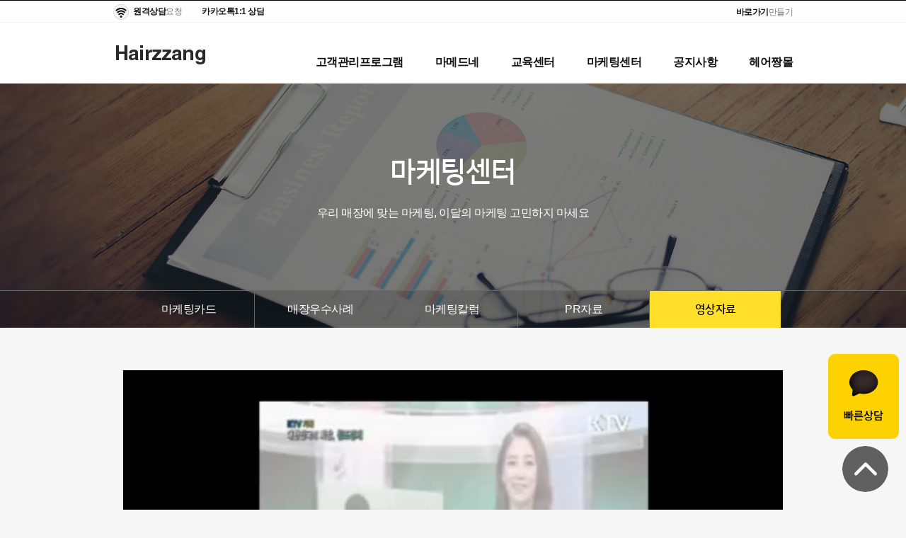

--- FILE ---
content_type: text/html; charset=utf-8
request_url: https://www.hairzzang.com/Contents/Marketing/ImageData/list.aspx
body_size: 30973
content:

<!DOCTYPE html>

<html xmlns="http://www.w3.org/1999/xhtml">
<head><meta http-equiv="Content-Type" content="text/html; charset=utf-8" /><title>
	미용실고객관리프로그램 헤어짱닷컴
</title><link rel="icon" type="icon" href="/favicon.ico" /></head>
<body>
  <div id="wrap">    

	
    
    <link rel="stylesheet" type="text/css" href="../../../Common/Css/Common.css" />
    <link rel="stylesheet" type="text/css" href="../../../Common/Css/Content.css?ver=20171213" />
    <link rel="stylesheet" type="text/css" href="../../../Common/Css/font-awesome.min.css" />
    




<script async src="https://www.googletagmanager.com/gtag/js?id=UA-138409280-3"></script>

<script>
  window.dataLayer = window.dataLayer || [];
  function gtag(){dataLayer.push(arguments);}
  gtag('js', new Date());

  gtag('config', 'UA-138409280-3');
</script>







	<script async src="/Common/Js/facebookPixel.js"></script>
	<noscript>
		<img height="1" width="1" style="display:none" src="https://www.facebook.com/tr?id=214814433294842&ev=PageView&noscript=1" />
	</noscript>


<script type="text/javascript" src="/Common/Js/hairzzangUtil.js?ver=20260131062141"  charset="utf-8"></script>

<!--[if lt IE 9]> 
    <script src="http://ie7-js.googlecode.com/svn/version/2.1(beta4)/IE9.js"></script>
    <![endif]-->
    <script type="text/javascript" src="../../../Common/Js/Page/jquery-1.8.0.min.js"  charset="utf-8"></script>
    <script type="text/javascript" src="../../../Common/Js/Page/jquery.min.js"  charset="utf-8"></script>    
    <script type="text/javascript" src="../../../Common/Js/Page/nagging-menu.js"  charset="utf-8"></script>
    <script type="text/javascript">
        $(document).ready(function () {
                        
            $(".top").click(function () {
                return $("html, body").animate({ scrollTop: 0 }, 100), !1
            })

            $(".top").show();

        });
    </script>    
    <script>


        var Request = function () {
            this.getParameter = function (name) {
                var rtnval = '';
                var nowAddress = unescape(location.href);
                var parameters = (nowAddress.slice(nowAddress.indexOf('?') + 1, nowAddress.length)).split('&');

                for (var i = 0; i < parameters.length; i++) {
                    var varName = parameters[i].split('=')[0];
                    if (varName.toUpperCase() == name.toUpperCase()) {
                        rtnval = parameters[i].split('=')[1];
                        break;
                    }
                }
                return rtnval;
                
            }
        }

        var request = new Request();

    
    	

$(document).ready(function() {
	
	$(document).bind("contextmenu", function (e) {
        
        return false;
    });
	
	
	$('img').bind("contextmenu", function (e) {
        
        return false; 
    }); 
	
	
    $('img').bind("selectstart",function(e){ 
        
        return false;  
    }); 
	
}); 

document.oncontextmenu=function(){return false;} 
document.onselectstart=function(){return false;} 
document.ondragstart=function(){return false;} 

		
		</script>




	
	<div class="gnb_area">
		<div class="gnb_box">
            <div class="btn_ezhelp">
				<a style="cursor:pointer" onclick="window.open('https://939.co.kr/hasys','',' height=650px, width=1100px')"><strong>원격상담</strong>요청</a>
            </div> 
            <div class="btn">
				<a style="cursor:pointer" href="http://pf.kakao.com/_xbPNWxd" target="_blank"><strong>카카오톡1:1 상담</strong></a>
            </div> 
			<div class="gnb_tx">
				<ul>
					<li><a href="/download/PortalzzangInHasysService.exe" target="_blank" ><strong>바로가기</strong>만들기</a></li>
					
				</ul>
			</div>
		</div>
	</div>
	<div class="fix_zone">
		<div id="menu" class="default">
			<div class="header">
				<div class="logo">
					<h1 class="logo"><a href="/Default.aspx"><img src="/Images/top_logo.png" alt="주식회사 글리티" /></a></h1>
				</div>               
				<div class="menu_box">
					<div class="topMenu" >
						<ul>
							<li class="topMenuLi"><a class="menuLink" href="/Contents/Information/Introduce/view.aspx">고객관리프로그램</a>
								<ul class="submenu" style="left:330px;">
									<li><a href="/Contents/Information/Introduce/view.aspx" class="submenuLink"><strong>#</strong>고객관리프로그램</a></li>
									<li><a href="/Contents/Information/Service/view3.aspx" class="submenuLink"><strong>#</strong>부가서비스</a></li>
									<li><a href="/Contents/Information/Client/view.aspx" class="submenuLink"><strong>#</strong>주요고객사</a></li>
									<li><a href="/Contents/Information/Manual/view.aspx" class="submenuLink"><strong>#</strong>동영상설명서</a></li>
								</ul>
							</li>
							<li class="topMenuLi"> <a class="menuLink" href="https://partners.mamedene.com" target="_blank">마메드네</a>
								
							</li>
							<li class="topMenuLi"> <a class="menuLink" href="/Contents/Education/Control/view.aspx">교육센터</a>
								<ul class="submenu" style="right:150px;">
									
									<li><a href="/Contents/Education/Online/list.aspx" class="submenuLink"><strong>#</strong>온라인교육</a></li>
									<li><a href="/Contents/Education/Control/view.aspx" class="submenuLink"><strong>#</strong>원격교육</a></li>
								</ul>
							</li>
							<li class="topMenuLi"> <a class="menuLink" href="/Contents/Marketing/Card/list.aspx">마케팅센터</a>
								<ul class="submenu" style="right:-10px;">
									<li><a href="/Contents/Marketing/Card/list.aspx" class="submenuLink"><strong>#</strong>마케팅카드</a></li>
									<li><a href="/Contents/Marketing/Case/list.aspx" class="submenuLink"><strong>#</strong>매장우수사례</a></li>
                                    <li><a href="/Contents/Marketing/Column/list.aspx" class="submenuLink"><strong>#</strong>마케팅칼럼</a></li>
									<li><a href="/Contents/Marketing/PRData/list.aspx" class="submenuLink"><strong>#</strong>PR 자료</a></li>
									<li><a href="/Contents/Marketing/ImageData/list.aspx" class="submenuLink"><strong>#</strong>영상 자료</a></li>
								</ul>
							</li>
							<li class="topMenuLi"> <a class="menuLink" href="/Contents/Board/Notice/list.aspx">공지사항</a>
								<ul class="submenu" style="right:0px;">
									<li><a href="/Contents/Board/Notice/list.aspx" class="submenuLink"><strong>#</strong>공지사항</a></li>
									<li><a href="/Contents/Board/Function/list.aspx" class="submenuLink"><strong>#</strong>업데이트</a></li>
                                    <li><a href="/Contents/Board/Event/list.aspx" class="submenuLink"><strong>#</strong>이벤트</a></li>									
									<li><a href="/Contents/Board/Information/list.aspx" class="submenuLink"><strong>#</strong>외부교육</a></li>
								</ul>
							</li>
							<li class="topMenuLi"> <a class="menuLink" href="/Contents/HairzzangMall/">헤어짱몰</a></li>
						</ul>
					</div>
				</div>
			</div>
		</div>
		<a class="top" href="#" style="z-index: 999;"><div class="go_top"></div></a>
		<a href="http://pf.kakao.com/_xbPNWxd" target="_blank;" style="position: fixed; bottom: 100px; right: 10px; z-index: 999;">
			<img src="/Images/banner_consulting.png"/>
		</a>
	</div>



    
    <script type="text/javascript">

        $(document).ready(function () {

            goViewItem(8, true);

        });

        function goViewItem(itemNo, isTiny) {

            var videoTag;
            var videoTag_mp4;
            var videoTag_movie;


            var titleTag;
            var tinyTag;

            var fullTag;
            var dateString;

            switch (itemNo) {
			
				
                case 8:

                    videoTag_mp4 = "http://www.hairzzang.com/PDS/wmv/mp4/20130621_ktv.mp4";
                    videoTag_movie = "http://www.hairzzang.com/PDS/wmv/20130621_ktv.wmv";

                    titleTag = "[KTV] 대한민국 희망, 창조경제";

                    tinyTag = "한국정책방송 KTV <대한민국의 희망, 창조경제>에서 ‘손안의 큰 세상, 애플리케이션 시장’ 이라는 기획 하에 ‘짱어플’과 ‘마이짱’의 미용실 속 활용 사례가 소개됐다. ";

                    fullTag = "한국정책방송 KTV <대한민국의 희망, 창조경제>에서 ‘손안의 큰 세상, 애플리케이션 시장’ 이라는 기획 하에 ‘짱어플’과 ‘마이짱’의 미용실 속 활용 사례가 소개됐다. 이번 촬영은 짱어플과 마이짱 활용으로 효과를 톡톡히 보고 있는 박승철헤어스투디오 야탑점에서 이뤄지는 스마트한 접객 프로세스 촬영으로 진행, 실제 매장을 방문한 고객들과의 인터뷰를 통하여 생생한 현장 반응을 전했다. 또한 KTV 기자가 현장에 나가 고객용어플인 마이짱으로 직접 매장을 검색하여 예약하고 쿠폰을 발급받으며 체험해보며 편의성을 몸소 느끼는 시간도 가졌다. 어플로 직접 미용실 방문 체험을 해본 KTV 측은 “유행에 맞춰 서비스 산업도 진화하고 있다”며 “예약부터 결제까지 하나의 앱으로 통해 이루어지기 때문에 고객은 시간과 돈을 절약하며 알뜰한 소비를 할 수 있다”고 평했다.  ";

                    dateString = "2013.06.21";

                    break;

                case 7:

                    videoTag_mp4 = "http://www.hairzzang.com/PDS/wmv/mp4/20130530_sbscnbc.mp4";
                    videoTag_movie = "http://www.hairzzang.com/PDS/wmv/20130530_sbscnbc.wmv";

                    titleTag = "[SBS CNBC] 소상공인의 눈";

                    tinyTag = "SBS 경제전문채널 SBS CNBC TV <소상공인의 눈>에서 하시스가 뷰티업계 전문가로 인정받아“뷰티샵 창업의 모든 것”에 대해 이야기 하는 시간을 가졌다. 이날 방송에서는 (주)하시스 헤어짱-뷰티짱 E-BIZ 사업부 이정원 부장이 출연, “아름다운 가치, 뷰티샵 창업의 모든 것”을 주제로";

                    fullTag = "SBS 경제전문채널 SBS CNBC TV <소상공인의 눈>에서 하시스가 뷰티업계 전문가로 인정받아“뷰티샵 창업의 모든 것”에 대해 이야기 하는 시간을 가졌다. 이날 방송에서는 (주)하시스 헤어짱-뷰티짱 E-BIZ 사업부 이정원 부장이 출연, “아름다운 가치, 뷰티샵 창업의 모든 것”을 주제로 △뷰티산업의 현황과 시장규모 △뷰티산업 내 다양한 메뉴와 아이템 △뷰티샵 창업 성공을 위한 차별화된 서비스와 마케팅 △뷰티샵 창업팁 등에 대해 소개했다. 한편, ㈜하시스의 미용실고객관리프로그램 헤어짱과 피부미용실 및 네일샵고객관리프로그램 뷰티짱 브랜드가 시장점유율 1위 자리를 고수하고 있는 가운데 헤어짱-뷰티짱은 “뷰티샵 창업 시 필수 아이템”으로 확고하게 자리잡고 있다.   ";

                    dateString = "2013.05.30";

                    break;

                case 6:

                    videoTag_mp4 = "http://www.hairzzang.com/PDS/wmv/mp4/20081226_edaily.mp4";
                    videoTag_movie = "http://www.hairzzang.com/PDS/wmv/20081226_edaily.wmv";

                    titleTag = "[이데일리] 성공 기업과 기업인";

                    tinyTag = "젊음의 거리 서울 홍대. 거리를 가득 메운 사람들 중 누구 하나 평범한 사람이 없다.모두 자신의 개성을 표출 시키는데 주저하지 않는다. 이처럼 스타일에 열중하는 젊은이들이 많아 짐에 따라 그에 따른 미용 전문 관리샵들도 꾸준히 늘어나고 있는 추세.";

                    fullTag = "젊음의 거리 서울 홍대. 거리를 가득 메운 사람들 중 누구 하나 평범한 사람이 없다.모두 자신의 개성을 표출 시키는데 주저하지 않는다. 이처럼 스타일에 열중하는 젊은이들이 많아 짐에 따라 그에 따른 미용 전문 관리샵들도 꾸준히 늘어나고 있는 추세.하지만 무작정 고객만 잡으려고 드는 것은 실패의 지름 길이다. 전문가 못지 않은 미용지식을 갖춘 고객들은 머리에서 발끝까지 체계적인 관리를 받고 싶어하기 때문이다.서울의 한 미용실 이곳은 전문화된 고객관리 프로그램을 도입한 후 고객수가 현저히 늘어 났다. 이곳에 설치된 헤어짱 고객관리프로그램이 인터넷을 통해 웹상에서 고객의 여러 가지 정보를 관리해 주고 있기 때문이다. 특히 단 한번이라도 매장을 찾는 고객에게는 생일과 기타 기념일 그리고 다시 머리를 해야할 시기까지 확인하여 핸드폰 메시지로 전송해 준다.   ";

                    dateString = "2008.12.26";

                    break;

                case 5:

                    videoTag_mp4 = "http://www.hairzzang.com/PDS/wmv/mp4/20061124_RealTV.mp4";
                    videoTag_movie = "http://www.hairzzang.com/PDS/wmv/20061124_RealTV.wmv";

                    titleTag = "[Real TV] 이젠 미용실도 IT시대";

                    tinyTag = "저희 회사는 정부가 인정한 유일한 미용전문 IT 벤처인증 기업으로써, 업계 최초로 온라인 상용ASP 서비스인 헤어짱 솔루션을 개발하여 인터넷만 연결되어있다면 저렴한 가격으로 언제 어디서나 손쉽게 접속하여 미용실을 체계적으로 경영할 수 있도록 도움을 주는 회사입니다.";

                    fullTag = "<span>질문</span> : 이곳이 어떤 곳인가요?<br><b>대표</b>: 예, 저희 회사는 정부가 인정한 유일한 미용전문 IT 벤처인증 기업으로써, 업계 최초로 온라인 상용ASP 서비스인 헤어짱 솔루션을 개발하여 인터넷만 연결되어있다면 저렴한 가격으로 언제 어디서나 손쉽게 접속하여 미용실을 체계적으로 경영할 수 있도록 도움을 주는 회사입니다.<br>또한 저희 회사는 14년 동안 미용실 고객관리 솔루션의 개발과 보급이라는 한길을 걸어온 회사입니다. 따라서 그간 쌓아온 노하우와 기술력을 바탕으로 미용실 경영에 관한 토탈 서비스를 제공할 수 있는 능력을 보유하고 있는 곳이기도 하여 현재 전국 3000여 미용실에서 저희 헤어짱 솔루션을 채택하여 사용중에 있습니다. ";

                    dateString = "2006.11.24";

                    break;

                case 4:

                    videoTag_mp4 = "http://www.hairzzang.com/PDS/wmv/mp4/20041028_MBC.mp4";
                    videoTag_movie = "http://www.hairzzang.com/PDS/wmv/20041028_MBC.asf";

                    titleTag = "[MBC] 뉴스데스크 : '인터넷 절약경영'";

                    tinyTag = "인터넷을 통한 고객관리는 더 이상 대기업만의 것이 아닙니다. 미용실이나 약국 또 안경점등을 운영하는 자영업자들도 이 인터넷을 이용해서 시간과 비용을 절약하고 매출도 늘리고 있습니다.";

                    fullTag = "인터넷을 통한 고객관리는 더 이상 대기업만의 것이 아닙니다. 미용실이나 약국 또 안경점등을 운영하는 자영업자들도 이 인터넷을 이용해서 시간과 비용을 절약하고 매출도 늘리고 있습니다.<br>서울 강남에서 미용실을 운영하는 이서영씨 고객이 오백명이나 되지만 손님이 찾아 오면 얼마만에 왔는지 무슨 서비스를 받았는지 한눈에 알 수 있습니다.<br>지난번에 매직을 하셨네요 오늘 뭐하게요? <br>이씨는 또 고객을 생일이나 나이별로 분류해 이 메일을 보내주기도 합니다. 인터넷에서 제공하는 <br>프로그램으로 회원정보를 관리하기 때문에 가능합니다.<br>지금 미용실 프로그램에 딱 맞춰서 지금 맞춤 프로그램이자나요.그래서 실제로 저 같은 경우에는 도움이 되요 많이 도움이 되요";

                    dateString = "2006.11.24";

                    break;

                case 3:

                    videoTag_mp4 = "http://www.hairzzang.com/PDS/wmv/mp4/20040611_KBS.mp4";
                    videoTag_movie = "http://www.hairzzang.com/PDS/wmv/20040611_KBS.wmv";

                    titleTag = "[KBS] 고객관리 이렇게";

                    tinyTag = "요즘엔 고객관리가 기업의 성패를 좌우한다는 사실 다들 알고 계실 겁니다. 저렴한 비용으로 간편하게 고객을 관리할 수 있는 각종 서비스가 인기를 끌고 있습니다. ";

                    fullTag = "요즘엔 고객관리가 기업의 성패를 좌우한다는 사실 다들 알고 계실 겁니다. 저렴한 비용으로 간편하게 고객을 관리할 수 있는 각종 서비스가 인기를 끌고 있습니다. 미용실 등에서도 고객관리 프로그램은 필수 입니다. 방문횟수와 선호하는 헤어스타일 등 각종 정보를 기록할 수 있고 생일에는 축하 메시지도 자동으로 발송됩니다. <br>자기를 한번 더 위해주고 한번 더 웃어주고 한번 더 반겨주는 대를 가고 싶죠 사람들 심리가 특히 이런 프로그램들은 비싼 구입비를 들여 피씨에 설치하는 것이 아니라 통신회사 서버에 설치된 것을 사용료만 내고 인터넷으로 빌려 쓰는 형태 입니다. 주요데이터가 양쪽에 저장됨으로 손실의 위험이 없습니다. <br>그리고 유지보수가 중앙에서 처리됨으로 아주 편리합니다.";

                    dateString = "2004.06.11";

                    break;

                case 2:

                    videoTag_mp4 = "http://www.hairzzang.com/PDS/wmv/mp4/20031025_MBC.mp4";
                    videoTag_movie = "http://www.hairzzang.com/PDS/wmv/20031025_MBC.wmv";

                    titleTag = "[MBC] 빌려쓰면 싸요";

                    tinyTag = "미장원이나 카센터 등 소규모 사업자들은 고객관리 등을 전산화 하고 싶어도 비용 때문에 엄두를 내기 어렵습니다. 그런데 인터넷을 이용하면 싸게 빌려 쓸 수 있다고 합니다. ";

                    fullTag = "미장원이나 카센터 등 소규모 사업자들은 고객관리 등을 전산화 하고 싶어도 비용 때문에 엄두를 내기 어렵습니다. 그런데 인터넷을 이용하면 싸게 빌려 쓸 수 있다고 합니다. <br>미장원을 찾은 손님들이 머리손질에 한창입니다. 겉보기는 여느 미장원과 다를게 없는 곳이지만 고객관리만큼은 최첨단을 자랑합니다. 한번이라도 들렀던 손님들은 생일 등 기념일은 물론 다시 머리를 해야 할 때면 어김없이 핸드폰 메시지를 받습니다. <br>세세하게 챙겨주는 정성에 손님들의 발길도 늘었습니다. 그러니까 머리 할 때쯤 됐다는 걸 잃어 버리고 있다가 두요 문자가 오면은 메시지가 또 오면은 또 갈 때 됐구나 생각이 이만오천명이나 되는 고객이지만 인터넷으로 고객관리 솔루션을 빌려 쓰면 거뜬히 관리할 수 있습니다. 몇 가지 정보만 입력하면 메일발송부터 장부정리까지 나머지는 자동으로 처리 됩니다.";

                    dateString = "2003.10.25";

                    break;

                case 1:

                    videoTag_mp4 = "http://www.hairzzang.com/PDS/wmv/mp4/20020206_YTN.mp4";
                    videoTag_movie = "http://www.hairzzang.com/PDS/wmv/20020206_YTN.asf";

                    titleTag = "[YTN] 미용실도 이젠 인터넷 시대";

                    tinyTag = "대기업들은 업무전산화를 통해 비용절감 효과를 크게 보고 있지만 규모가 작은 소기업이나 자영업자들은 아직도 정보화의 사각지대로 남아 있습니다. <br>이 같은 사정은 세계 어느 나라나 마찬가지인데 초고속 인터넷 인프라를 바탕으로 이를 개선하기 위한 실험이 국내에서 처음 시작 됐습니다.";

                    fullTag = "대기업들은 업무전산화를 통해 비용절감 효과를 크게 보고 있지만 규모가 작은 소기업이나 자영업자들은 아직도 정보화의 사각지대로 남아 있습니다. <br>이 같은 사정은 세계 어느 나라나 마찬가지인데 초고속 인터넷 인프라를 바탕으로 이를 개선하기 위한 실험이 국내에서 처음 시작 됐습니다.<br>고객관리가 생명인 미용실에서도 인터넷으로 연결되는 관리 소프트웨어가 절대적인 역할을 합니다. 손님의 머리를 손질할 때 마다 개인의 취향과 스타일 만족도를 입력합니다. 이렇게 모인 만오천명의 고객정보는 그대로 서비스의 질을 높이는 힘이 됩니다.";

                    dateString = "2002.02.06";

                    break;
            }

            videoTag = "";
            videoTag += "<video width='100%' height='500' controls >";

            videoTag += "<source src='" + videoTag_mp4 + "' type='video/mp4'><!-- For Safari, IE 9, Chrome -->";
            videoTag += "<embed width='100%' height='500' src='" + videoTag_movie + "' type='application/x-shockwave-flash' allowscriptaccess='always' allowfullscreen='true'></embed><!-- For IE 6~8 -->";
            videoTag += "</video>";

            titleTag = "<strong class='tit_txt'>" + titleTag + "</strong>";
            tinyTag = "<p class='desc_txt'>" + tinyTag + "</p>" + "<span class='date_txt'>" + dateString + "</span>" + "<span class='more_btn' style='cursor:pointer' onclick='goViewItem(" + itemNo + ", false)'>더보기+</span>";

            fullTag = "<p class='desc_txt'>" + fullTag + "</p>" + "<span class='date_txt'>" + dateString + "</span>";

            $('#id_videoTag').html();
            $('#id_videoTag').html(videoTag);

            $('#id_areaContent').html();
            $('#id_areaContent').html(titleTag + (isTiny ? tinyTag : fullTag));


        }
    </script>


    
	<div class="sub_img-v4">
		<div class="sub_tit">
		<h3>마케팅센터</h3>
		<span class="s_tx">우리 매장에 맞는 마케팅, 이달의 마케팅 고민하지 마세요 </span>
		</div>
		<div class="tab_area">
                <ol id="tab_menu" style="width:932px">
	                <li style="width:185px;"><a href="/Contents/Marketing/Card/list.aspx">마케팅카드</a></li>
	                <li style="width:185px;"><a href="/Contents/Marketing/Case/list.aspx"  >매장우수사례</a></li>
                    <li style="width:185px;"><a href="/Contents/Marketing/Column/list.aspx" >마케팅칼럼</a></li>
	                <li style="width:185px;"><a href="/Contents/Marketing/PRData/list.aspx">PR자료</a></li>
	                <li style="width:185px;"><a href="/Contents/Marketing/ImageData/list.aspx" class="on">영상자료</a></li>
                </ol>
	    </div>	
    </div>
      

	
	<div class="content_area" id="fixNextTag">
		<div class="content">
			
			
			
			
			<div class="big_mov">
				<div class="mov_view" id="id_videoTag">
					
				</div>
				<div class="txt_box" id="id_areaContent">
					
				</div>
			</div>
			
						
			<div class="mov_list_wrap">
				<ul>
					
					
					<li onclick="goViewItem(8, true)" style="cursor:pointer;" >
						<img src="/Images/sub_img_04/tv_mw01.jpg" class="tb_m"/>
						<div class="text_box">
							<span class="txt_bg"></span>
							<span class="play" >동영상</span>
							<span class="mov_tw">
								<span class="mov_d">[KTV] 2013.06.21</span>
								<span class="mov_t">대한민국 희망, 창조경제</span>
							</span>
						</div>
					</li>
										
					
					<li onclick="goViewItem(7, true)" style="cursor:pointer;">
						<img src="/Images/sub_img_04/tv_mw02.jpg"/>
						<div class="text_box">
							<span class="txt_bg"></span>
							<span class="play">동영상</span>
							<span class="mov_tw">
								<span class="mov_d">[SBS CNBC] 2013.05.30</span>
								<span class="mov_t">소상공인의 눈</span>
							</span>
						</div>
					</li>
					
					
					<li onclick="goViewItem(6, true)" style="cursor:pointer;">
						<img src="/Images/sub_img_04/tv_mw03.jpg"/>
						<div class="text_box">
							<span class="txt_bg"></span>
							<span class="play">동영상</span>
							<span class="mov_tw">
								<span class="mov_d">[이데일리] 2008.12.26</span>
								<span class="mov_t">성공 기업과 기업인</span>
							</span>
						</div>
					</li>
					
					
					<li  onclick="goViewItem(5, true)" style="cursor:pointer;" class="last_li"  >
						<img src="/Images/sub_img_04/tv_mw04.jpg"/>
						<div class="text_box">
							<span class="txt_bg"></span>
							<span class="play">동영상</span>
							<span class="mov_tw">
								<span class="mov_d">[RealTV] 2006.11.24</span>
								<span class="mov_t">이젠 미용실도 IT시대</span>
							</span>
						</div>
					</li>
					
					
					<li onclick="goViewItem(4, true)" style="cursor:pointer;"  >
						<img src="/Images/sub_img_04/tv_mw05.jpg"/>
						<div class="text_box">
							<span class="txt_bg"></span>
							<span class="play">동영상</span>
							<span class="mov_tw">
								<span class="mov_d">[MBC] 2004.10.28</span>
								<span class="mov_t">뉴스데스크 "인터넷 절약경영"</span>
							</span>
						</div>
					</li>
					
					
					<li onclick="goViewItem(3, true)" style="cursor:pointer;">
						<img src="/Images/sub_img_04/tv_mw06.jpg"/>
						<div class="text_box">
							<span class="txt_bg"></span>
							<span class="play">동영상</span>
							<span class="mov_tw">
								<span class="mov_d">[KBS] 2004.06.11</span>
								<span class="mov_t">고객관리 이렇게</span>
							</span>
						</div>
					</li>
					
					
					<li onclick="goViewItem(2, true)" style="cursor:pointer;">
						<img src="/Images/sub_img_04/tv_mw07.jpg"/>
						<div class="text_box">
							<span class="txt_bg"></span>
							<span class="play">동영상</span>
							<span class="mov_tw">
								<span class="mov_d">[MBC] 2003.10.25</span>
								<span class="mov_t">빌려쓰면 싸요</span>
							</span>
						</div>
					</li>
										
					
					<li onclick="goViewItem(1, true)" style="cursor:pointer;" class="last_li">
						<img src="/Images/sub_img_04/tv_mw08.jpg"/>
						<div class="text_box">
							<span class="txt_bg"></span>
							<span class="play">동영상</span>
							<span class="mov_tw">
								<span class="mov_d">[YTN] 2002.02.06</span>
								<span class="mov_t">미용실도 이젠 인터넷 시대</span>
							</span>
						</div>
					</li>
				</ul>
			</div>
				
		</div>
	</div>

     
    


	
	<div id="footer">
		<div class="footCont">
			<p class="logo"><img src="../../../Images/foot_logo.png" alt="글리티 로고" width="149" height="50" /></p>
			
			<div class="footer__sns">
			  <a class="footer__sns-btn footer__sns-btn--blog" href="https://blog.naver.com/hasys7300880" target="_blank">네이버 블로그</a>
			  <a class="footer__sns-btn footer__sns-btn--post" href="https://post.naver.com/my.nhn?memberNo=5115144" target="_blank">네이버 포스트</a>
			  <a class="footer__sns-btn footer__sns-btn--kakao" href="http://pf.kakao.com/_xbPNWxd" target="_blank">카카오채널</a>
			  <a class="footer__sns-btn footer__sns-btn--insta" href="https://www.instagram.com/hairzzang_official/" target="_blank">인스타그램</a>
			</div>

			<ul class="foot_menu">
				<li><a href="#">회사소개</a></li>
				<li><a href="/Contents/Etc/partner_advertise.aspx" target="_blank">광고안내</a></li>
				<li><a href="/Contents/Etc/partner_partnership.aspx" target="_blank">제휴안내</a></li>
				<li><a href="/Contents/Etc/Popup/ServiceTerm.html" target="_blank">이용약관</a></li>
                <li><a href="/Contents/Etc/Popup/PrivacyPolicy.html" target="_blank" style="font-size: 14.5px; font-weight: bold;">개인정보처리방침</a></li>
				
			</ul>
			
			<p class="address"> 주식회사 글리티 &nbsp;&nbsp;&nbsp;&nbsp; 대표전화: 1811-8123 &nbsp;&nbsp;&nbsp;&nbsp; 팩스:02-3442-6201 <br />
				주소: (06105) 서울시 강남구 언주로 125길 4, 201호 &nbsp;&nbsp;&nbsp;&nbsp;사업자등록번호 : 604-81-44906&nbsp;&nbsp;&nbsp;&nbsp;대 표 : 이우주<br />
				통신판매업신고번호 제2024-서울강남-06350호<br />
				

				<span class="emphasis-text">주식회사 글리티가 소유/운영/관리하는 웹사이트 및 앱 내 예약정보 및 일체 정보와 UI를 포함한 콘텐츠에 대한 무단 복제, 배포, 방송 또는 전송, 
					<br>스크래핑 등의 행위는 저작권법 및 콘텐츠산업 진흥법 등 관련 법령에 의하여 엄격히 금지 됩니다. &nbsp;
					<a href="javascript:window.open('../../../ContentsLawPopup.html','lawPopup','width=450px,height=550px');" class="pop-btn">콘텐츠산업 진흥법에 따른 표시</a></span>
				<span style="display:block">ⓒ GLITY CORP. All rights reserved.</span>
			</p>
		</div>
	</div>



<script type="text/javascript" src="//wcs.naver.net/wcslog.js"> </script>
<script type="text/javascript">
	if (!wcs_add) var wcs_add = {};
	wcs_add["wa"] = "s_36b2c2f07dca";
	if (!_nasa) var _nasa = {};
	wcs.inflow();
	wcs_do(_nasa);
</script>

<script>
    !function (f, b, e, v, n, t, s) {
        if (f.fbq) return; n = f.fbq = function () {
            n.callMethod ?
            n.callMethod.apply(n, arguments) : n.queue.push(arguments)
        };
        if (!f._fbq) f._fbq = n; n.push = n; n.loaded = !0; n.version = '2.0';
        n.queue = []; t = b.createElement(e); t.async = !0;
        t.src = v; s = b.getElementsByTagName(e)[0];
        s.parentNode.insertBefore(t, s)
    }(window, document, 'script',
        'https://connect.facebook.net/en_US/fbevents.js');
    fbq('init', '474189200805660');
    fbq('track', 'PageView');
</script>
<noscript><img height="1" width="1" style="display:none" src="https://www.facebook.com/tr?id=474189200805660&ev=PageView&noscript=1"/></noscript>


<script type="text/javascript">
	gtag('config', 'AW-10843693078');
</script>    

</div>
</body>
</html>



--- FILE ---
content_type: text/css
request_url: https://www.hairzzang.com/Common/Css/Common.css
body_size: 31399
content:
/* Reset */
@import url("https://fonts.googleapis.com/css?family=Noto+Sans:400,700");

@font-face {
    /*나눔스퀘어*/
    font-family: "squ";
    src: url("font/NanumSquareR.eot");
    src: url("font/NanumSquareR.eot?#iefix") format("embedded-opentype"), url("font/NanumSquareR.woff") format("woff"), url("font/NanumSquareR.ttf") format("truetype");
    src: local(â€»), url("font/NanumSquareR.woff") format("woff");
}

@font-face {
    font-family: "NanumSquareB";
    src: url("font/NanumSquareB.eot");
    src: url("font/NanumSquareB.eot?#iefix") format("embedded-opentype"), url("font/NanumSquareB.woff") format("woff"), url("font/NanumSquareB.ttf") format("truetype");
    src: local("?"), url("font/NanumSquareB.woff") format("woff");
}

* {
    margin: 0;
    padding: 0;
}

html {
    width: 100%;
    height: 100%;
}

body {
    min-width: 1260px;
    position: relative;
    font-size: 14px;
    font-family: "Malgun Gothic", "ë‹ì›€", "dotum", sans-serif;
    color: #121212;
    height: 100%;
    letter-spacing: -0.5px;
    text-align: center;
}

body,
div,
h1,
h2,
h3,
h4,
h5,
h6,
ul,
ol,
li,
dl,
dt,
dd,
p,
form,
fieldset,
table,
tr,
th,
td {
    margin: 0;
    padding: 0;
}

ul,
ol,
li {
    list-style: none;
}

img,
fieldset {
    border: none;
    vertical-align: top;
}

legend,
caption {
    position: absolute;
    top: -9999px;
    left: -9999px;
    z-index: -1;
}

textarea,
button {
    vertical-align: middle;
}

input,
select {
    vertical-align: middle;
    background: #fff;
    border: 1px solid #ccc;
    font-family: "Malgun Gothic", "ë§‘ì€ê³ ë”•", "dotum", "ë‹ì›€", sans-serif;
    color: #121212;
    border-radius: 0;
    font-size: 14px;
    letter-spacing: -0.5px;
}

input {
    padding: 3px 10px;
    height: 26px;
}

option {
    padding: 3px 10px;
}

input[type="radio"],
input[type="checkbox"] {
    border: 0;
    padding: 0;
    height: auto;
}

input[type="password"] {
    height: 32px;
    border: 1px solid #ccc;
    color: #121212;
}

label {
    font-size: 14px;
}

select {
    padding: 5px;
    height: 34px;
    border: 1px solid #ccc;
}

textarea {
    padding: 10px;
    vertical-align: middle;
    background: #fff;
    border: 1px solid #ccc;
    font-family: "Malgun Gothic", "ë§‘ì€ê³ ë”•", "dotum", "ë‹ì›€", sans-serif;
    color: #121212;
    font-size: 14px;
    letter-spacing: -0.5px;
}

.checkbox {
    padding: 0;
    border: 0;
    height: auto;
}

a {
    text-decoration: none;
    color: #121212;
    vertical-align: middle;
}

    a:hover,
    a:focus,
    a:active {
        text-decoration: none;
    }

table {
    border-collapse: collapse;
    width: 100%;
}

button {
    background: none;
    border: none;
    padding: 0;
    margin: 0;
    cursor: pointer;
    overflow: visible;
    white-space: nowrap;
    font-size: 14px;
    font-family: "Malgun Gothic", "ë§‘ì€ê³ ë”•", "dotum", "ë‹ì›€", sans-serif;
}

    button:active {
        outline: none;
    }

    button::-moz-focus-inner {
        padding: 0;
        border: 0;
    }

i,
em {
    font-style: normal;
}

::selection {
    background: #6638B6;
}

/* Layout */
#wrap {
    width: 100%;
    border-top: 1px solid #000;
}

.header_fix {
    position: fixed;
    top: 0;
    left: 0;
    width: 100%;
    z-index: 3;
}

.gnb_area {
    width: 100%;
    height: 31px;
    overflow: hidden;
    background: url(/Images/top_bg.png) repeat-x;
    background-position: left top;
}

    .gnb_area .gnb_box {
        width: 960px;
        margin: 0 auto;
        position: relative;
    }

        .gnb_area .gnb_box li {
            display: inline-block;
        }

        .gnb_area .gnb_box .btn_ezhelp {
            float: left;
            font-size: 12px;
            margin-top: 5px;
        }

            .gnb_area .gnb_box .btn_ezhelp a {
                height: 22px;
                color: #777;
                display: inline-block;
                background: url(/Images/icon_ezhelp.png) no-repeat;
                background-position: left top;
                padding-left: 28px;
                line-height: 12px;
                overflow: hidden;
                line-height: 180%;
            }

                .gnb_area .gnb_box .btn_ezhelp a strong {
                    color: #121212;
                }

                .gnb_area .gnb_box .btn_ezhelp a:hover {
                    background-position: left bottom;
                }

        .gnb_area .gnb_box .gnb_tx {
            float: right;
        }

            .gnb_area .gnb_box .gnb_tx li {
                float: left;
                display: inline-block;
                font-size: 12px;
                line-height: 280%;
                padding: 0 10px;
                background: url(/Images/top_gnb_line.png) no-repeat;
                background-position: 0 12px;
            }

                .gnb_area .gnb_box .gnb_tx li:last-child {
                    padding-right: 0px;
                }

                .gnb_area .gnb_box .gnb_tx li:first-child {
                    background: none;
                }

                .gnb_area .gnb_box .gnb_tx li a {
                    color: #777;
                }

                    .gnb_area .gnb_box .gnb_tx li a strong {
                        color: #121212;
                    }

                    .gnb_area .gnb_box .gnb_tx li a:hover {
                        color: #ffc11a;
                    }

#footer {
    width: 100%;
    border-top: 1px solid #c0c0c0;
    z-index: 2;
    clear: both;
    background: #434343;
    margin-top: 80px;
}

    #footer .footCont {
        width: 960px;
        margin: 0 auto;
        position: relative;
    }

        #footer .footCont .logo {
            position: absolute;
            left: 0;
            top: 76px;
        }

        #footer .footCont .foot_menu {
            width: 100%;
            height: 49px;
            overflow: hidden;
            position: absolute;
            top: -1px;
            left: 0;
            border-top: 1px solid #333;
            border-bottom: 1px solid #c0c0c0;
        }

            #footer .footCont .foot_menu li {
                float: left;
                padding: 0 15px;
                background: url(/Images/foot_line.png) no-repeat;
                background-position: right 4px;
                line-height: 14px;
                margin: 17px 0 0 0;
            }

                #footer .footCont .foot_menu li a {
                    color: #fff;
                }

                #footer .footCont .foot_menu li:last-child {
                    background: none;
                    background-image: none;
                }

        #footer .footCont .address {
            font-size: 12px;
            line-height: 17px;
            color: #c2c2c2;
            text-align: left;
            padding: 75px 0 5px 190px;
        }

            #footer .footCont .address span {
                padding-top: 5px;
                color: #adadad;
                font-size: 10px;
                display: inline-block;
            }

        #footer .footCont .sns {
            position: absolute;
            top: 9px;
            right: 0px;
            overflow: hidden;
        }

            #footer .footCont .sns li {
                float: left;
                padding-right: 5px;
            }

.tx_blue1 {
    color: #3393ec;
}

.tx_red1 {
    color: #ee711d;
}

.d_block {
    display: inline-block;
}

/* 간격 css */
.ma_l15 {
    margin-left: 15px;
}

.ma_l10 {
    margin-left: 10px;
}

.ma_l5 {
    margin-left: 5px;
}

.ma_r5 {
    margin-right: 5px;
}

.ma_r3 {
    margin-right: 3px;
}

.ma_b100 {
    margin-bottom: 100px;
}

.ma_b90 {
    margin-bottom: 90px;
}

.ma_b80 {
    margin-bottom: 80px;
}

.ma_b70 {
    margin-bottom: 70px;
}

.ma_b40 {
    margin-bottom: 40px;
}

.ma_b30 {
    margin-bottom: 30px;
}

.ma_b20 {
    margin-bottom: 20px;
}

.ma_b15 {
    margin-bottom: 15px;
}

.ma_b12 {
    margin-bottom: 12px;
}

.ma_b10 {
    margin-bottom: 10px;
}

.ma_b5 {
    margin-bottom: 5px;
}

.ma_t60 {
    margin-top: 60px;
}

.ma_t50 {
    margin-top: 50px;
}

.ma_t40 {
    margin-top: 40px;
}

.ma_t35 {
    margin-top: 35px;
}

.ma_t30 {
    margin-top: 30px;
}

.ma_t15 {
    margin-top: 15px;
}

.ma_t12 {
    margin-top: 12px;
}

.pd_t45 {
    padding-top: 45px;
}

.pd_t15 {
    padding-top: 15px;
}

.pd_t10 {
    padding-top: 10px;
}

.pd_t5 {
    padding-top: 5px;
}

.pd_r5 {
    padding-right: 5px;
}

.pd_b100 {
    padding-bottom: 100px;
}

.pd_b90 {
    padding-bottom: 90px;
}

.pd_b80 {
    padding-bottom: 80px;
}

/* Topmenu css */
.fix_zone {
    width: 100%;
    height: 85px;
    background: #fff;
    border-bottom: 1px solid #e8e8e8;
}

#menu .header {
    width: 960px;
    height: 85px;
    margin: 0 auto;
    position: relative;
}

    #menu .header .logo {
        width: 224px;
        height: 27px;
        float: left;
        position: relative;
    }

        #menu .header .logo h1 {
            position: absolute;
            left: 0;
            top: 30px;
        }

    #menu .header .menu_box {
        float: right;
    }

        #menu .header .menu_box .topMenu {
            width: auto;
            min-height: 40px;
            margin-top: 36px;
        }

            #menu .header .menu_box .topMenu ul li {
                float: left;
                line-height: 20px;
                vertical-align: middle;
                text-align: center;
                -position: relative;
                display: inline-block;
                padding-left: 5px;
            }

            #menu .header .menu_box .topMenu .submenu li {
            }

            #menu .header .menu_box .topMenu ul li a:hover {
            }

            #menu .header .menu_box .topMenu ul li:first-child {
                padding: 0;
            }

.menuLink {
    font-size: 16px;
    font-weight: 800;
    height: 25px;
    display: block;
    margin-left: 40px;
    padding-top: 10px;
}

.topMenuLi:hover .menuLink {
    border-bottom: 5px solid #6638B6;
}

.submenuLink {
    color: #666;
    -border: solid 1px black;
    -margin-right: -1px;
    padding-top: 10px;
    display: block;
}

    .submenuLink strong {
        color: #ffc11a;
        padding: 0 3px;
    }

    .submenuLink:hover {
        color: #000;
        text-decoration: underline;
    }

.submenu {
    position: absolute;
    z-index: 100;
    height: 0px;
    overflow: hidden;
    transition: height 0.2s;
    -webkit-transition: height 0.2s;
    -moz-transition: height 0.2s;
    -o-transition: height 0.2s;
    top: 70px;
}

.topMenuLi:hover .submenu {
    height: 40px;
    font-size: 13px;
    background: #fff;
    border: 5px solid #d9d9d9;
    display: inline-block;
    padding: 0 25px;
}

#navi {
    height: 85px;
    margin-top: 85px;
}

#menu {
    height: 85px;
    text-align: center;
    margin: 0 auto;
    padding: 0;
}

.default {
    width: 960px;
    height: 50px;
    position: relative;
}

.fixed {
    position: fixed;
    top: -5px;
    left: 0;
    width: 100%;
    background: url(/Images/bg_fix_zone.png);
    background-position: left top;
    box-shadow: 0 0 7px #222;
    -webkit-box-shadow: 0 0 7px #222;
    -moz-box-shadow: 0 0 7px #222;
    z-index: 100;
}

@import url("https://fonts.googleapis.com/css?family=Noto+Sans:400,700");

@font-face {
    /*나눔스퀘어*/
    font-family: "squ";
    src: url("font/NanumSquareR.eot");
    src: url("font/NanumSquareR.eot?#iefix") format("embedded-opentype"), url("font/NanumSquareR.woff") format("woff"), url("font/NanumSquareR.ttf") format("truetype");
    src: local(â€»), url("font/NanumSquareR.woff") format("woff");
}

@font-face {
    font-family: "NanumSquareB";
    src: url("font/NanumSquareB.eot");
    src: url("font/NanumSquareB.eot?#iefix") format("embedded-opentype"), url("font/NanumSquareB.woff") format("woff"), url("font/NanumSquareB.ttf") format("truetype");
    src: local("?"), url("font/NanumSquareB.woff") format("woff");
}

* {
    margin: 0;
    padding: 0;
}

html {
    width: 100%;
    height: 100%;
}

body {
    min-width: 1260px;
    position: relative;
    font-size: 14px;
    font-family: "Malgun Gothic", "ë‹ì›€", "dotum", sans-serif;
    color: #121212;
    height: 100%;
    letter-spacing: -0.5px;
    text-align: center;
}

body,
div,
h1,
h2,
h3,
h4,
h5,
h6,
ul,
ol,
li,
dl,
dt,
dd,
p,
form,
fieldset,
table,
tr,
th,
td {
    margin: 0;
    padding: 0;
}

ul,
ol,
li {
    list-style: none;
}

img,
fieldset {
    border: none;
    vertical-align: top;
}

legend,
caption {
    position: absolute;
    top: -9999px;
    left: -9999px;
    z-index: -1;
}

textarea,
button {
    vertical-align: middle;
}

input,
select {
    vertical-align: middle;
    background: #fff;
    border: 1px solid #ccc;
    font-family: "Malgun Gothic", "ë§‘ì€ê³ ë”•", "dotum", "ë‹ì›€", sans-serif;
    color: #121212;
    border-radius: 0;
    font-size: 14px;
    letter-spacing: -0.5px;
}

input {
    padding: 3px 10px;
    height: 26px;
}

option {
    padding: 3px 10px;
}

input[type="radio"],
input[type="checkbox"] {
    border: 0;
    padding: 0;
    height: auto;
}

input[type="password"] {
    height: 32px;
    border: 1px solid #ccc;
    color: #121212;
}

label {
    font-size: 14px;
}

select {
    padding: 5px;
    height: 34px;
    border: 1px solid #ccc;
}

textarea {
    padding: 10px;
    vertical-align: middle;
    background: #fff;
    border: 1px solid #ccc;
    font-family: "Malgun Gothic", "ë§‘ì€ê³ ë”•", "dotum", "ë‹ì›€", sans-serif;
    color: #121212;
    font-size: 14px;
    letter-spacing: -0.5px;
}

.checkbox {
    padding: 0;
    border: 0;
    height: auto;
}

a {
    text-decoration: none;
    color: #121212;
    vertical-align: middle;
}

    a:hover,
    a:focus,
    a:active {
        text-decoration: none;
    }

table {
    border-collapse: collapse;
    width: 100%;
}

button {
    background: none;
    border: none;
    padding: 0;
    margin: 0;
    cursor: pointer;
    overflow: visible;
    white-space: nowrap;
    font-size: 14px;
    font-family: "Malgun Gothic", "ë§‘ì€ê³ ë”•", "dotum", "ë‹ì›€", sans-serif;
}

    button:active {
        outline: none;
    }

    button::-moz-focus-inner {
        padding: 0;
        border: 0;
    }

i,
em {
    font-style: normal;
}

::selection {
    background: #6638B6;
}

/* Layout */
#wrap {
    width: 100%;
    border-top: 1px solid #000;
}

.header_fix {
    position: fixed;
    top: 0;
    left: 0;
    width: 100%;
    z-index: 3;
}

.gnb_area {
    width: 100%;
    height: 31px;
    overflow: hidden;
    background: url(/Images/top_bg.png) repeat-x;
    background-position: left top;
}

    .gnb_area .gnb_box {
        width: 960px;
        margin: 0 auto;
        position: relative;
    }

        .gnb_area .gnb_box li {
            display: inline-block;
        }

        .gnb_area .gnb_box .btn_ezhelp {
            float: left;
            font-size: 12px;
            margin-top: 5px;
        }

            .gnb_area .gnb_box .btn_ezhelp a {
                height: 22px;
                color: #777;
                display: inline-block;
                background: url(/Images/icon_ezhelp.png) no-repeat;
                background-position: left top;
                padding-left: 28px;
                line-height: 12px;
                overflow: hidden;
                line-height: 180%;
            }

                .gnb_area .gnb_box .btn_ezhelp a strong {
                    color: #121212;
                }

                .gnb_area .gnb_box .btn_ezhelp a:hover {
                    background-position: left bottom;
                }
        .gnb_area .gnb_box .btn {
            float: left;
            font-size: 12px;
            margin-top: 5px;
        }

            .gnb_area .gnb_box .btn a {
                height: 22px;
                color: #777;
                display: inline-block;
                padding-left: 28px;
                line-height: 12px;
                overflow: hidden;
                line-height: 180%;
            }

                .gnb_area .gnb_box .btn a strong {
                    color: #121212;
                }

                .gnb_area .gnb_box .btn a:hover {
                    background-position: left bottom;
                }

        .gnb_area .gnb_box .gnb_tx {
            float: right;
        }

            .gnb_area .gnb_box .gnb_tx li {
                float: left;
                display: inline-block;
                font-size: 12px;
                line-height: 280%;
                padding: 0 10px;
                background: url(/Images/top_gnb_line.png) no-repeat;
                background-position: 0 12px;
            }

                .gnb_area .gnb_box .gnb_tx li:last-child {
                    padding-right: 0px;
                }

                .gnb_area .gnb_box .gnb_tx li:first-child {
                    background: none;
                }

                .gnb_area .gnb_box .gnb_tx li a {
                    color: #777;
                }

                    .gnb_area .gnb_box .gnb_tx li a strong {
                        color: #121212;
                    }

                    .gnb_area .gnb_box .gnb_tx li a:hover {
                        color: #ffc11a;
                    }

#footer {
    width: 100%;
    border-top: 1px solid #c0c0c0;
    z-index: 2;
    clear: both;
    background: #434343;
    margin-top: 80px;
}

    #footer .footCont {
        width: 960px;
        margin: 0 auto;
        position: relative;
    }

        #footer .footCont .logo {
            position: absolute;
            left: 0;
            top: 76px;
        }

        #footer .footCont .foot_menu {
            width: 100%;
            height: 49px;
            overflow: hidden;
            position: absolute;
            top: -1px;
            left: 0;
            border-top: 1px solid #333;
            border-bottom: 1px solid #c0c0c0;
        }

            #footer .footCont .foot_menu li {
                float: left;
                padding: 0 15px;
                background: url(/Images/foot_line.png) no-repeat;
                background-position: right 4px;
                line-height: 14px;
                margin: 17px 0 0 0;
            }

                #footer .footCont .foot_menu li a {
                    color: #fff;
                }

                #footer .footCont .foot_menu li:last-child {
                    background: none;
                    background-image: none;
                }

        #footer .footCont .address {
            font-size: 12px;
            line-height: 17px;
            color: #c2c2c2;
            text-align: left;
            padding: 75px 0 5px 190px;
        }

            #footer .footCont .address span {
                padding-top: 5px;
                color: #adadad;
                font-size: 10px;
                display: inline-block;
            }

        #footer .footCont .sns {
            position: absolute;
            top: 9px;
            right: 0px;
            overflow: hidden;
        }

            #footer .footCont .sns li {
                float: left;
                padding-right: 5px;
            }

.tx_blue1 {
    color: #3393ec;
}

.tx_red1 {
    color: #ee711d;
}

.d_block {
    display: inline-block;
}

/* 간격 css */
.ma_l15 {
    margin-left: 15px;
}

.ma_l10 {
    margin-left: 10px;
}

.ma_l5 {
    margin-left: 5px;
}

.ma_r5 {
    margin-right: 5px;
}

.ma_r3 {
    margin-right: 3px;
}

.ma_b100 {
    margin-bottom: 100px;
}

.ma_b90 {
    margin-bottom: 90px;
}

.ma_b80 {
    margin-bottom: 80px;
}

.ma_b70 {
    margin-bottom: 70px;
}

.ma_b40 {
    margin-bottom: 40px;
}

.ma_b30 {
    margin-bottom: 30px;
}

.ma_b20 {
    margin-bottom: 20px;
}

.ma_b15 {
    margin-bottom: 15px;
}

.ma_b12 {
    margin-bottom: 12px;
}

.ma_b10 {
    margin-bottom: 10px;
}

.ma_b5 {
    margin-bottom: 5px;
}

.ma_t60 {
    margin-top: 60px;
}

.ma_t50 {
    margin-top: 50px;
}

.ma_t40 {
    margin-top: 40px;
}

.ma_t35 {
    margin-top: 35px;
}

.ma_t30 {
    margin-top: 30px;
}

.ma_t15 {
    margin-top: 15px;
}

.ma_t12 {
    margin-top: 12px;
}

.pd_t45 {
    padding-top: 45px;
}

.pd_t15 {
    padding-top: 15px;
}

.pd_t10 {
    padding-top: 10px;
}

.pd_t5 {
    padding-top: 5px;
}

.pd_r5 {
    padding-right: 5px;
}

.pd_b100 {
    padding-bottom: 100px;
}

.pd_b90 {
    padding-bottom: 90px;
}

.pd_b80 {
    padding-bottom: 80px;
}

/* Topmenu css */
.fix_zone {
    width: 100%;
    height: 85px;
    background: #fff;
    border-bottom: 1px solid #e8e8e8;
}

#menu .header {
    width: 960px;
    height: 85px;
    margin: 0 auto;
    position: relative;
}

    #menu .header .logo {
        width: 224px;
        height: 27px;
        float: left;
        position: relative;
    }

        #menu .header .logo h1 {
            position: absolute;
            left: 0;
            top: 30px;
        }

    #menu .header .menu_box {
        float: right;
    }

        #menu .header .menu_box .topMenu {
            width: auto;
            min-height: 40px;
            margin-top: 36px;
        }

            #menu .header .menu_box .topMenu ul li {
                float: left;
                line-height: 20px;
                vertical-align: middle;
                text-align: center;
                -position: relative;
                display: inline-block;
                padding-left: 5px;
            }

            #menu .header .menu_box .topMenu .submenu li {
            }

            #menu .header .menu_box .topMenu ul li a:hover {
            }

            #menu .header .menu_box .topMenu ul li:first-child {
                padding: 0;
            }

.menuLink {
    font-size: 16px;
    font-weight: 800;
    height: 25px;
    display: block;
    margin-left: 40px;
    padding-top: 10px;
}

.topMenuLi:hover .menuLink {
    border-bottom: 5px solid #6638B6;
}

.submenuLink {
    color: #666;
    -border: solid 1px black;
    -margin-right: -1px;
    padding-top: 10px;
    display: block;
}

    .submenuLink strong {
        color: #ffc11a;
        padding: 0 3px;
    }

    .submenuLink:hover {
        color: #000;
        text-decoration: underline;
    }

.submenu {
    position: absolute;
    z-index: 100;
    height: 0px;
    overflow: hidden;
    transition: height 0.2s;
    -webkit-transition: height 0.2s;
    -moz-transition: height 0.2s;
    -o-transition: height 0.2s;
    top: 70px;
}

.topMenuLi:hover .submenu {
    height: 40px;
    font-size: 13px;
    background: #fff;
    border: 5px solid #d9d9d9;
    display: inline-block;
    padding: 0 25px;
}

#navi {
    height: 85px;
    margin-top: 85px;
}

#menu {
    height: 85px;
    text-align: center;
    margin: 0 auto;
    padding: 0;
}

.default {
    width: 960px;
    height: 50px;
    position: relative;
}

.fixed {
    position: fixed;
    top: -5px;
    left: 0;
    width: 100%;
    background: url(/Images/bg_fix_zone.png);
    background-position: left top;
    box-shadow: 0 0 7px #222;
    -webkit-box-shadow: 0 0 7px #222;
    -moz-box-shadow: 0 0 7px #222;
    z-index: 100;
}

/*탑버튼용*/
.go_top {
    position: fixed;
    bottom: 25px;
    right: 25px;
    width: 65px;
    height: 65px;
    text-align: center;
    border-radius: 40px;
    background-color: none;
    z-index: 9999;
    background-image: url(/Images/top.png);
}

    .go_top span {
        display: block;
        padding-top: 22px;
        font-size: 25px;
        color: #fff;
    }

/* footer SNS - 2022.03.04 */
.footer__sns {
    z-index: 2;
    position: absolute;
    top: 12px;
    right: 15px;
}

    .footer__sns::after {
        content: "";
        display: block;
        clear: both;
    }

.footer__sns-btn {
    float: left;
    width: 26px;
    height: 26px;
    margin-left: 8px;
    text-indent: -999em;
    color: transparent;
}

    .footer__sns-btn:first-child {
        margin-left: 0;
    }

.footer__sns-btn--blog {
    background-image: url("data:image/svg+xml,%3Csvg width='26' height='26' viewBox='0 0 26 26' fill='none' xmlns='http://www.w3.org/2000/svg'%3E%3Crect width='26' height='26' rx='8' fill='%2300C73C'/%3E%3Cpath fill-rule='evenodd' clip-rule='evenodd' d='M8.875 8.357v1.752s.694.133.694 1.14v4.37h1.445v-4.323c-.127-2.803-2.14-2.939-2.14-2.939zm-3.733 2.85a2.13 2.13 0 0 1 1.486-.523c.261.012.517.086.751.219.235.133.442.321.608.553.363.512.557 1.155.55 1.815.018.461-.08.92-.284 1.318a2.23 2.23 0 0 1-.86.928c-.36.207-.763.29-1.163.239a1.949 1.949 0 0 1-1.088-.527h-.017v.333h-1.41V8.497h1.41v2.71h.017zm1.32 3.134a.958.958 0 0 0 .32-.249 1.21 1.21 0 0 0 .27-.585c.038-.221.019-.45-.056-.66a1.13 1.13 0 0 0-.364-.513.91.91 0 0 0-.55-.197.825.825 0 0 0-.374.083.936.936 0 0 0-.314.25 1.273 1.273 0 0 0-.283.81c0 .303.101.594.283.812a.938.938 0 0 0 .314.25.823.823 0 0 0 .374.082c.13.003.26-.025.38-.082zm8.865-3.49c.293.126.561.318.79.565.223.24.403.53.529.85.118.32.179.662.179 1.008 0 .347-.061.69-.18 1.008-.124.32-.304.607-.529.844-.228.246-.496.44-.789.569a2.304 2.304 0 0 1-1.861 0 2.501 2.501 0 0 1-.79-.569 2.714 2.714 0 0 1-.54-.858 2.712 2.712 0 0 1-.182-.997c-.002-.344.06-.684.182-.998.13-.323.314-.614.54-.857a2.44 2.44 0 0 1 .79-.565 2.302 2.302 0 0 1 1.862 0zm-.561 3.473a.959.959 0 0 0 .318-.248c.094-.107.168-.233.219-.372a1.289 1.289 0 0 0 0-.88 1.16 1.16 0 0 0-.219-.37.948.948 0 0 0-.318-.25.837.837 0 0 0-.378-.083.822.822 0 0 0-.373.083.935.935 0 0 0-.312.25 1.26 1.26 0 0 0-.287.81c0 .303.103.594.287.812.088.106.194.19.312.247a.832.832 0 0 0 .373.085.846.846 0 0 0 .378-.084zm6.109-3.234h.02l-.008-.386h1.399v4.276c0 1.24-.206 1.998-.685 2.523-.573.625-1.388.668-2.076.555v-1.283c.575.07 1.362-.366 1.362-1.22v-.333h-.02c-.319.512-.79.699-1.412.699a1.614 1.614 0 0 1-.779-.17 1.855 1.855 0 0 1-.643-.535 3.024 3.024 0 0 1-.509-1.839 3.362 3.362 0 0 1 .579-2.054c.192-.247.43-.441.695-.57a1.72 1.72 0 0 1 .84-.172c.225-.017.451.02.664.107.213.087.408.224.573.402zm-.57 3.242a.95.95 0 0 0 .319-.25c.092-.106.166-.233.216-.372a1.3 1.3 0 0 0 0-.878 1.173 1.173 0 0 0-.216-.372.95.95 0 0 0-.319-.25.835.835 0 0 0-.378-.083.812.812 0 0 0-.373.083.926.926 0 0 0-.312.25 1.26 1.26 0 0 0-.287.81c0 .304.103.595.287.812a.927.927 0 0 0 .312.25.814.814 0 0 0 .373.083.836.836 0 0 0 .378-.083z' fill='%23fff'/%3E%3C/svg%3E%0A");
}

.footer__sns-btn--post {
    background-image: url("data:image/svg+xml,%3Csvg width='26' height='26' viewBox='0 0 26 26' fill='none' xmlns='http://www.w3.org/2000/svg'%3E%3Crect width='26' height='26' rx='8' fill='%2300C73C'/%3E%3Cpath fill-rule='evenodd' clip-rule='evenodd' d='M17.15 5.571c.37 0 .489.14.489.499-.01 2.816-.008 5.635.004 8.46.002.397-.158.499-.53.499-.994-.014-1.987-.012-2.98-.01-.385.002-.77.002-1.154.002l-1.153-.001c-.994-.003-1.987-.005-2.98.009-.37.005-.49-.131-.49-.492.008-2.82.008-5.64 0-8.46 0-.355.106-.506.482-.506 2.77.014 5.541.014 8.312 0zm-3.405 6.902h1.528V8.118h-1.528v2.28l-1.497-2.28H10.72v4.355h1.527V10.28l1.497 2.192zm-5.197 3.33h9.01c-.05.072-.091.136-.13.194-.075.114-.137.207-.207.292l-.298.364c-.353.432-.706.864-1.087 1.27a1.03 1.03 0 0 1-.663.304c-1.441.027-2.883.027-4.325 0a1.089 1.089 0 0 1-.704-.327c-.417-.457-.81-.936-1.203-1.416l-.455-.552.062-.129zm4.455 5.552-1.92-2.301h3.826l-1.906 2.3z' fill='%23fff'/%3E%3C/svg%3E%0A");
}

.footer__sns-btn--kakao {
    background-image: url("data:image/svg+xml,%3Csvg width='26' height='26' viewBox='0 0 26 26' fill='none' xmlns='http://www.w3.org/2000/svg'%3E%3Crect width='26' height='26' rx='8' fill='%23FFDE00'/%3E%3Cpath fill-rule='evenodd' clip-rule='evenodd' d='M12.39 16.187a3.722 3.722 0 0 1-2.549.916h-.003a3.97 3.97 0 0 1-1.624-.298 4.138 4.138 0 0 1-1.386-.94 4.389 4.389 0 0 1-.93-1.433 4.574 4.574 0 0 1 0-3.402 4.39 4.39 0 0 1 .93-1.433 4.138 4.138 0 0 1 1.386-.94 3.97 3.97 0 0 1 1.624-.298 3.726 3.726 0 0 1 2.574.935 4.103 4.103 0 0 1 1.34 2.494H12.15a2.414 2.414 0 0 0-.845-1.346 2.205 2.205 0 0 0-1.464-.48 2.395 2.395 0 0 0-1.02.181 2.5 2.5 0 0 0-.863.598c-.245.26-.436.572-.56.914-.126.342-.181.708-.164 1.075-.005.361.059.72.188 1.056.13.336.321.64.564.897.244.256.533.458.851.595.319.136.66.204 1.004.2a2.233 2.233 0 0 0 1.43-.46c.415-.315.72-.767.864-1.284h1.605a4.095 4.095 0 0 1-1.35 2.453zm4.178-4.586c.352-.564.924-.84 1.7-.84.287-.011.572.042.837.155.266.114.505.286.702.505.214.245.379.533.485.847.105.313.15.646.133.978v3.68h-1.473V13.44c0-.806-.445-1.236-1.129-1.236-.765 0-1.255.49-1.255 1.49v3.251h-1.473V8.387h1.473v3.214z' fill='%23222'/%3E%3C/svg%3E%0A");
}

.footer__sns-btn--insta {
    background-image: url("data:image/svg+xml,%3Csvg width='26' height='26' viewBox='0 0 26 26' fill='none' xmlns='http://www.w3.org/2000/svg'%3E%3Crect width='26' height='26' rx='8' fill='url(%23it0r7xvbra)'/%3E%3Cpath fill-rule='evenodd' clip-rule='evenodd' d='M16.14 5.571H9.86A4.29 4.29 0 0 0 5.571 9.86v6.28a4.286 4.286 0 0 0 4.29 4.289h6.28a4.288 4.288 0 0 0 4.287-4.288v-6.28a4.287 4.287 0 0 0-4.287-4.29zm2.92 10.679a2.847 2.847 0 0 1-2.846 2.846H9.787A2.847 2.847 0 0 1 6.94 16.25V9.823a2.846 2.846 0 0 1 2.847-2.846h6.427a2.848 2.848 0 0 1 2.847 2.846v6.427zM13 9.182A3.856 3.856 0 1 0 13 16.893 3.856 3.856 0 0 0 13 9.182zm0 6.353a2.5 2.5 0 1 1-.001-5 2.5 2.5 0 0 1 .002 5zm4.882-6.5a.898.898 0 1 1-1.796 0 .898.898 0 0 1 1.796 0z' fill='%23fff'/%3E%3Cdefs%3E%3ClinearGradient id='it0r7xvbra' x1='13' y1='0' x2='13' y2='26' gradientUnits='userSpaceOnUse'%3E%3Cstop stop-color='%23B900B5'/%3E%3Cstop offset='1' stop-color='%23DE5A4B'/%3E%3C/linearGradient%3E%3C/defs%3E%3C/svg%3E%0A");
}

#footer .footCont .address span {
    padding-top: 0;
}

#footer .footCont .address .emphasis-text {
    display: block;
    padding: 5px 0;
    line-height: 1.5;
    color: #c2c2c2;
}

#footer .footCont .address .emphasis-text .pop-btn {
    text-decoration: underline;
    color: #fff;
}

--- FILE ---
content_type: text/css
request_url: https://www.hairzzang.com/Common/Css/Content.css?ver=20171213
body_size: 108062
content:
@import url(common.css);

@media print {
    .noPrint {
        display: none;
    }
}

html, body {
    background: #f6f6f6;
}

.sub_img-v1 {
    background: url(/Images/sub_bg01.jpg) no-repeat;
    background-size: cover;
    background-position: center center;
    padding: 100px 0 130px;
}

.sub_img-v2 {
    background: url(/Images/sub_bg02.jpg) no-repeat;
    background-size: cover;
    background-position: center center;
    padding: 100px 0 130px;
}

.sub_img-v3 {
    background: url(/Images/sub_bg03.jpg) no-repeat;
    background-size: cover;
    background-position: center center;
    padding: 100px 0 130px;
}

.sub_img-v4 {
    background: url(/Images/sub_bg04.jpg) no-repeat;
    background-size: cover;
    background-position: center center;
    padding: 100px 0 130px;
}

.sub_img-v5 {
    background: url(/Images/sub_bg05.jpg) no-repeat;
    background-size: cover;
    background-position: center center;
    padding: 100px 0 130px;
}

.sub_img-v6 {
    background: url(/Images/sub_bg06.jpg) no-repeat;
    background-size: cover;
    background-position: center center;
    padding: 100px 0 130px;
}

.sub_img-v7 {
    background: url(/Images/sub_bg07.jpg) no-repeat;
    background-size: cover;
    background-position: center center;
    padding: 100px 0 130px;
}

.sub_img-v8 {
    background: url(/Images/sub_bg08.jpg) no-repeat;
    background-size: cover;
    background-position: center center;
    padding: 100px 0 130px;
}

.sub_img-v9 {
    background: url(/Images/sub_bg09.jpg) no-repeat;
    background-size: cover;
    background-position: center center;
    padding: 100px 0 130px;
}

/*sub_tab*/
.tab_area {
    width: 100%;
    background: url(/Images/sub_tab_bg.png);
    overflow: hidden;
    font-family: "NanumSquareR","Malgun Gothic","ë§‘ì€ê³ ë”•", "dotum","ë‹ì›€",sans-serif;
    position: absolute;
    top: 410px;
    border-top: 1px solid #666;
}

    .tab_area #tab_menu {
        width: 930px;
        margin: 0 auto;
    }

        .tab_area #tab_menu li {
            float: left;
            height: 52px;
            border-left: 1px solid #666;
        }

            .tab_area #tab_menu li:first-child {
                border-left: 0px solid #f4f4f4;
            }

            .tab_area #tab_menu li a {
                color: #fff;
                display: inline-block;
                font-size: 16px;
                width: 100%;
                height: 52px;
                padding-top: 10px;
                text-align: center;
                text-decoration: none;
                line-height: 200%;
            }

            .tab_area #tab_menu li:hover {
                background: #f6f6f6;
            }

                .tab_area #tab_menu li:hover a {
                    color: #000;
                }

        .tab_area #tab_menu .on {
            color: #000;
            background: #ffdf2a;
            font-family: "NanumSquareB","Malgun Gothic","ë§‘ì€ê³ ë”•", "dotum","ë‹ì›€",sans-serif;
        }

            .tab_area #tab_menu .on:hover {
                text-decoration: underline;
            }

/*ë ˆì´ì•„ì›ƒ*/
.content_area {
    width: 932px;
    padding: 60px 14px 0 14px;
    margin: 0 auto;
    z-index: 1;
}

    .content_area .content {
        width: 100%;
        position: relative;
        overflow: hidden;
    }

        .content_area .content .bg_box {
            border: 1px solid #e9e9e9;
            background: #fff;
            position: relative;
            overflow: hidden;
        }

.sub_tit {
    width: 100%;
    height: 115px;
    font-family: "Malgun Gothic","ë§‘ì€ê³ ë”•", "dotum","ë‹ì›€",sans-serif;
}

    .sub_tit h3 {
        color: #fff;
        font-size: 40px;
        line-height: 50px;
        font-family: "NanumSquareB","Malgun Gothic","ë§‘ì€ê³ ë”•", "dotum","ë‹ì›€",sans-serif;
        font-weight: 700;
    }

    .sub_tit .s_tx {
        color: #fff;
        font-size: 16px;
        margin-top: 20px;
        display: inline-block;
        line-height: 26px;
    }

/*3ì°¨ êµìœ¡ì¼ì •í‘œ list*/
.content_area .content .con_area {
    background: #fff;
    border: 1px solid #e9e9e9;
    overflow: hidden;
    position: relative;
    text-align: left;
    padding: 60px 54px;
}

    .content_area .content .con_area .planlist {
        width: 100%;
        overflow: hidden;
    }

        .content_area .content .con_area .planlist .month_box {
            position: relative;
            height: 40px;
            text-align: center;
        }

.myCalendarNextPrev:nth-child(1) a {
    display: inline-block;
    color: #4CCAEF !important;
    width: 24px;
    height: 24px;
    cursor: pointer;
    font-size: 0;
    color: #fff;
    background: url(/Images/btn_calendar_pre.png) no-repeat;
    background-position: left top;
}

    .myCalendarNextPrev:nth-child(1) a:hover {
        background-position: left bottom;
    }

.myCalendarNextPrev:nth-child(3) a {
    display: inline-block;
    color: #4CCAEF !important;
    width: 24px;
    height: 24px;
    cursor: pointer;
    font-size: 0;
    color: #fff;
    background: url(/Images/btn_calendar_next.png) no-repeat;
    background-position: left top;
}

    .myCalendarNextPrev:nth-child(3) a:hover {
        background-position: left bottom;
    }

.content_area .content .con_area .planlist .month_box .month_bx {
    display: inline-block;
    height: 40px;
    overflow: hidden;
    margin: 0 11px;
    vertical-align: middle;
    font-size: 30px;
    font-family: helvetica, sans-serif;
    font-weight: bold;
}

    .content_area .content .con_area .planlist .month_box .month_bx span {
        display: inline-block;
        margin-right: 10px;
    }

.month_bx {
    text-align: center;
    margin-bottom: 35px;
    display: inline-block;
    height: 50px;
    overflow: hidden;
    vertical-align: middle;
    font-size: 30px;
    font-family: helvetica, sans-serif;
    font-weight: bold;
}

    .month_bx td {
        text-align: center !important;
    }

.tbl_wrap {
    border-top: 3px solid #000;
    padding-top: 15px;
}

.tbl_calendar {
    width: 100%;
    padding: 0;
    margin: 0;
    border-spacing: 0;
    border-bottom: 1px solid #e1e1e1;
    font-family: "NanumSquareR","Malgun Gothic","ë§‘ì€ê³ ë”•", "dotum","ë‹ì›€",sans-serif;
}

    .tbl_calendar th {
        text-align: center;
        font-size: 15px;
        border-bottom: 1px solid #a7a7a7;
        padding: 10px 0 10px 0;
        border-top: 3px solid #000;
    }

    .tbl_calendar td {
        text-align: left;
        border-left: 1px solid #e1e1e1;
        border-top: 1px solid #e1e1e1;
        padding: 5px;
        margin: 0;
    }

        .tbl_calendar td .day_box {
            min-height: 100px;
            height: 100%;
            position: relative;
            overflow: hidden;
            padding-bottom: 10px;
        }

        .tbl_calendar td .date_box {
            width: 100%;
            height: 45px;
            position: relative;
        }

            .tbl_calendar td .date_box .tx_date {
                font-size: 14px;
                font-family: helvetica, sans-serif;
                font-weight: bold;
                position: absolute;
                left: 10px;
                top: 15px;
            }

        .tbl_calendar td .list_box {
            width: 115px;
            position: relative;
        }

            .tbl_calendar td .list_box a:hover {
                text-decoration: underline;
            }

            .tbl_calendar td .list_box i {
                width: 18px;
                height: 18px;
                text-align: center;
                display: inline-block;
                font-size: 11px;
                overflow: hidden;
                line-height: 18px;
                font-weight: bold;
            }

            .tbl_calendar td .list_box span {
                width: 100%;
                height: 21px;
                display: inline-block;
                font-size: 13px;
                margin: 0 0 3px 5px;
                text-overflow: ellipsis;
                white-space: nowrap;
                overflow: hidden;
            }

        .tbl_calendar td .off_day, .off_day span {
            background: #f9f9f9;
            color: #ddd !important;
        }

        .tbl_calendar td .today {
            border: 3px solid #bbb;
        }

        .tbl_calendar td:first-child {
            border-left: 0px solid #dbdbdb;
        }

.content_area .content .con_area .planlist .ico_1 {
    background: #03af8d;
    color: #ffffff;
    text-align: center;
    overflow: hidden;
    vertical-align: middle;
    margin-right: 5px;
}

.content_area .content .con_area .planlist .ico_2 {
    background: #f07171;
    color: #ffffff;
    text-align: center;
    overflow: hidden;
    vertical-align: middle;
    margin-right: 5px;
}

.content_area .content .con_area .planlist .ico_3 {
    background: #ffc11a;
    color: #ffffff;
    text-align: center;
    overflow: hidden;
    vertical-align: middle;
    margin-right: 5px;
}

.content_area .content .con_area .planlist .ico_4 {
    background: #7f7f7f;
    color: #ffffff;
    text-align: center;
    overflow: hidden;
    vertical-align: middle;
    margin-right: 5px;
}

.content_area .content .con_area .planlist .info_box {
    padding: 40px 0 10px 5px;
    overflow: hidden;
    float: right;
}

    .content_area .content .con_area .planlist .info_box span {
        float: left;
        margin-left: 10px;
        line-height: 14px;
    }

    .content_area .content .con_area .planlist .info_box i {
        width: 25px;
        height: 25px;
        text-align: center;
        display: inline-block;
        font-size: 12px;
        overflow: hidden;
        line-height: 25px;
        font-weight: bold;
    }

.ico_1 {
    background: #03af8d;
    color: #ffffff;
    text-align: center;
    overflow: hidden;
    vertical-align: middle;
    margin-right: 5px;
    width: 16px;
    height: 16px;
    display: inline-block;
    line-height: 16px;
    font-size: 12px;
    font-weight: bold;
}

.ico_2 {
    background: #f07171;
    color: #ffffff;
    text-align: center;
    overflow: hidden;
    vertical-align: middle;
    margin-right: 5px;
    width: 16px;
    height: 16px;
    display: inline-block;
    line-height: 16px;
    font-size: 12px;
    font-weight: bold;
}

.ico_3 {
    background: #ffc11a;
    color: #ffffff;
    text-align: center;
    overflow: hidden;
    vertical-align: middle;
    margin-right: 5px;
    width: 16px;
    height: 16px;
    display: inline-block;
    line-height: 16px;
    font-size: 12px;
    font-weight: bold;
}

.ico_4 {
    background: #7f7f7f;
    color: #ffffff;
    text-align: center;
    overflow: hidden;
    vertical-align: middle;
    margin-right: 5px;
    width: 16px;
    height: 16px;
    display: inline-block;
    line-height: 16px;
    font-size: 12px;
    font-weight: bold;
}

.info_box {
    padding: 10px 0 10px 5px;
    overflow: hidden;
    border-top: 1px solid #d6d6d6;
    font-family: NanumSquareR, "Malgun Gothic", ë§‘ì€ê³ ë”•, dotum, ë‹ì›€, sans-serif;
}

    .info_box span {
        float: left;
        margin-left: 10px;
        line-height: 14px;
        float: right;
    }

    .info_box i {
        width: 25px;
        height: 25px;
        text-align: center;
        display: inline-block;
        font-size: 11px;
        overflow: hidden;
        line-height: 200%;
    }

.tx_list {
    font-weight: 100;
    font-size: 13px;
    padding: 5px;
    display: inline-block;
}

    .tx_list a {
        color: #666;
    }

        .tx_list a:hover {
            text-decoration: underline;
            color: #000;
        }

.date_box {
    font-family: helvetica, sans-serif;
    padding: 5px;
}

.month_bx tbody {
    display: inline;
    text-align: center;
}

.month_bx td {
    border: none;
    font-size: 28px;
    font-family: helvetica, sans-serif, "ë§‘ì€ ê³ ë”•";
}

td.myCalendarToday {
    border: 3px solid #ffcfcf;
    background: #fff6f6;
}

.btn_pre a {
    text-indent: -999px;
}

/*3ì°¨ êµìœ¡ì¼ì •í‘œ view*/
.viewtypeA .view_content .viewinfo li {
    margin-top: 5px;
}

    .viewtypeA .view_content .viewinfo li:first-child {
        margin-top: 0px;
    }

    .viewtypeA .view_content .viewinfo li.schedule {
        display: block;
        margin-bottom: 6px;
        padding-top: 3px;
        font-weight: bold;
    }

    .viewtypeA .view_content .viewinfo li strong {
        margin-right: 7px;
        padding-right: 7px;
        background: url(/Images/top_gnb_line.png) no-repeat;
        background-position: right 2px;
    }

    .viewtypeA .view_content .viewinfo li.edu_dsc {
        margin-top: 30px;
        background: #f9f9f9;
        padding: 25px 30px;
        word-break: keep-all;
        line-height: 24px;
    }

.viewtypeA .view_content .btn_box {
    text-align: center;
    margin-top: 25px;
    overflow: hidden;
}

    .viewtypeA .view_content .btn_box span {
        display: inline-block;
    }

    .viewtypeA .view_content .btn_box .btn1 {
        display: block;
        overflow: hidden;
        border: 3px solid #ffd327;
        color: #ffd327;
        font-size: 20px;
        font-weight: bold;
        padding: 8px 40px 8px 40px;
        line-height: 200%;
        border-radius: 100px;
    }

        .viewtypeA .view_content .btn_box .btn1:hover {
            border: 3px solid #ffbd13;
            color: #fff;
            background: #ffbd13;
        }

    .viewtypeA .view_content .btn_box .btn2 {
        display: block;
        overflow: hidden;
        background: #fbe42b;
        font-size: 20px;
        font-weight: bold;
        padding: 5px 40px;
        line-height: 200%;
        border-radius: 100px;
    }

        .viewtypeA .view_content .btn_box .btn2:hover {
            background: #ffd327;
        }

    .viewtypeA .view_content .btn_box .btn3 {
        display: inline-block;
        overflow: hidden;
        border: 3px solid #c4c4c4;
        color: #b8b8b8;
        font-size: 20px;
        font-weight: bold;
        padding: 8px 40px 8px 40px;
        line-height: 200%;
        border-radius: 100px;
    }

.viewtypeA .view_content h3 {
    height: 30px;
    margin-bottom: 35px;
    color: #777;
    border-bottom: 1px solid #d3d3d3;
    font-size: 18px;
}

.viewtypeA .view_content .education_table {
    width: 100%;
    text-align: center;
    margin-bottom: 38px;
}

    .viewtypeA .view_content .education_table thead {
        background: #adb2b9;
        color: #fff;
    }

        .viewtypeA .view_content .education_table thead tr {
            height: 40px;
        }

            .viewtypeA .view_content .education_table thead tr th {
                border: 1px solid #aaa;
            }

    .viewtypeA .view_content .education_table tbody tr {
        border-bottom: 1px solid #ddd;
    }

        .viewtypeA .view_content .education_table tbody tr td {
            padding: 25px 0;
            border-left: 1px solid #ddd;
            line-height: 23px;
            color: #666;
        }

    .viewtypeA .view_content .education_table .last_border {
        border-right: 1px solid #ddd;
    }

.viewtypeA .view_content .map_area {
    line-height: 24px;
    color: #666;
    margin-bottom: 30px;
}

    .viewtypeA .view_content .map_area .tx {
        font-size: 16px;
        color: #000;
        text-decoration: underline;
        display: inline-block;
        margin-bottom: 10px;
        text-align: center;
        line-height: 30px;
    }

    .viewtypeA .view_content .map_area #map {
        margin-right: 20px;
        float: left;
        position: relative;
        width: 42%;
        height: 250px;
        background: #ccc;
    }

    .viewtypeA .view_content .map_area .address li strong {
        display: inline-block;
        width: 45px;
    }

    .viewtypeA .view_content .map_area .address {
        padding: 0 0 25px;
        border-bottom: 1px solid #e1e2e4;
        width: 55%;
        overflow: hidden;
    }

    .viewtypeA .view_content .map_area .traffic {
        padding: 25px 0;
        overflow: hidden;
    }

        .viewtypeA .view_content .map_area .traffic li strong {
            display: inline-block;
            width: 45px;
        }

.viewtypeA .view_content img {
    width: 100%;
}
/*20180911ì¶”ê°€*/

/*3ì°¨ êµìœ¡ì‹ ì²­íŽ˜ì´ì§€*/
.ed_tit {
    font-size: 22px;
    padding-bottom: 10px;
    text-align: left;
    font-family: "NanumSquareB","Malgun Gothic","ë§‘ì€ê³ ë”•", "dotum","ë‹ì›€",sans-serif;
}

.itemExpression {
    font-size: 15px;
}

.payment {
    padding: 15px 0 15px 0;
    font-size: 18px;
    text-align: right;
    font-family: "Malgun Gothic","ë§‘ì€ê³ ë”•", "dotum","ë‹ì›€",sans-serif;
}

    .payment img {
        vertical-align: middle;
        margin-right: 10px;
    }

.radio_box ul li {
    display: inline-block;
    vertical-align: middle;
    margin-right: 15px;
}

.radio_box .ml40 {
    margin-left: 20px;
}

.pay_button {
    margin-top: 40px;
}

    .pay_button input {
        width: 154px;
        height: 40px;
        font-size: 16px;
        font-weight: bold;
        cursor: pointer;
    }

    .pay_button .pay_btn1 {
        background: #000;
        color: #fff;
        margin-right: 10px;
    }

    .pay_button .pay_btn2 {
        background: #fff;
        border: 1px solid #000;
    }

div.ed_tab {
    margin-bottom: 40px;
    display: inline-block;
}

    div.ed_tab ul {
        width: 100%;
    }

    div.ed_tab table label {
        font-family: helvetica, sans-serif;
        float: left;
        font-weight: bold;
        display: block;
        position: relative;
        padding: 18px 0 0px;
        min-width: 131px;
        border: 1px solid #ebebeb;
        background: #fff;
        color: #545454;
        text-align: center;
        letter-spacing: -0.1em;
        line-height: 1.2em;
        cursor: pointer;
        font-size: 16px;
        margin: 0px;
        border-radius: 0px;
    }

    div.ed_tab td label.active {
        border: 1px solid #555;
        background: #555;
        color: #fff;
        font-weight: bold;
    }

    div.ed_tab table label:hover {
        border: 1px solid #555;
        background: #555;
        color: #fff;
        font-weight: bold;
        transition: 0.5s all;
        -webkit-transition: 0.5s all;
        -moz-transition: 0.5s all;
        -o-transition: 0.5s all;
        -ms-transition: 0.5s all;
    }


/*ì˜¨ë¼ì¸êµìœ¡list*/
.ed_card {
    position: relative;
    overflow: hidden;
    font-family: "NanumSquareR","Malgun Gothic","ë§‘ì€ê³ ë”•", "dotum","ë‹ì›€",sans-serif;
}

    .ed_card .ed_list {
        overflow: hidden;
        margin-left: -17px;
    }

        .ed_card .ed_list li {
            width: 297px;
            margin: 20px 0 0 17px;
            background: #fff;
            float: left;
            border: 1px solid #eaeaea;
        }

    .ed_card .thumb_img {
        display: block;
        overflow: hidden;
        position: relative;
        height: 180px;
    }

        .ed_card .thumb_img img {
            width: 100%;
            vertical-align: top;
            border: 0 none;
        }

        .ed_card .thumb_img .text_box {
            position: absolute;
            right: 0;
            bottom: 0;
            left: 0;
            height: 40px;
            white-space: nowrap;
        }

        .ed_card .thumb_img .bg_alpha {
            position: absolute;
            top: 0;
            right: 0;
            bottom: 0;
            left: 0;
            background: #000;
            opacity: .5;
            filter: alpha(opacity=50);
        }

        .ed_card .thumb_img .txt_tit {
            color: #fff;
            position: relative;
            line-height: 40px;
            font-size: 18px;
            width: 287px;
            overflow: hidden;
            text-overflow: ellipsis;
            white-space: nowrap;
            display: inline-block;
            padding-left: 5px;
            padding-right: 5px;
        }

        .ed_card .thumb_img .tag_photo {
            width: 75px;
            height: 25px;
            background: #4488d9;
            position: absolute;
            right: 0;
            color: #fff;
            line-height: 25px;
            font-weight: bold;
        }

        .ed_card .thumb_img .tag_picture {
            width: 55px;
            height: 25px;
            background: #ba43ad;
            position: absolute;
            right: 0;
            color: #fff;
            line-height: 25px;
            font-weight: bold;
        }

        .ed_card .thumb_img .tag_excel {
            width: 55px;
            height: 25px;
            background: #ffc107;
            position: absolute;
            right: 0;
            color: #fff;
            line-height: 25px;
            font-weight: bold;
        }

        .ed_card .thumb_img .tag_youtube {
            width: 55px;
            height: 25px;
            background: #de3731;
            position: absolute;
            right: 0;
            color: #fff;
            line-height: 25px;
            font-weight: bold;
        }

        .ed_card .thumb_img .tag_insta {
            width: 55px;
            height: 25px;
            background: #a1a1a1;
            position: absolute;
            right: 0;
            color: #fff;
            line-height: 25px;
            font-weight: bold;
        }

    .ed_card .desc_adcomm {
        display: block;
        height: 105px;
        padding: 15px 22px 0;
        text-align: left;
    }

        .ed_card .desc_adcomm .tit_tx {
            display: block;
            font-size: 16px;
            height: 45px;
            line-height: 22px;
            letter-spacing: -1px;
            overflow: hidden;
            font-weight: 400;
            margin-top: 15px;
        }

            .ed_card .desc_adcomm .tit_tx:hover {
                text-decoration: underline;
            }

.tag_target .target_CEO {
    padding: 3px 5px;
    border-radius: 3px;
    border: 1px solid #E91E63;
    color: #E91E63;
    font-size: 10px;
    font-weight: bold;
    vertical-align: middle;
}

.tag_target .target_admin {
    padding: 3px 5px;
    border-radius: 3px;
    border: 1px solid #9C27B0;
    color: #9c27b0;
    font-size: 10px;
    font-weight: bold;
    vertical-align: middle;
}

.tag_target .target_designer {
    padding: 3px 5px;
    border-radius: 3px;
    border: 1px solid #2196F3;
    color: #2196F3;
    font-size: 10px;
    font-weight: bold;
    vertical-align: middle;
}

.tag_target .target_staff {
    padding: 3px 5px;
    border-radius: 3px;
    border: 1px solid #009688;
    color: #009688;
    font-size: 10px;
    font-weight: bold;
    vertical-align: middle;
}

/*3ì°¨ ì˜¨ë¼ì¸êµìœ¡ view*/
.ed_view_wrap {
    width: 100%;
    text-align: left;
}

    .ed_view_wrap .ed_left {
        float: left;
    }

    .ed_view_wrap .ed_right {
        float: right;
        width: 620px;
    }
/*20170728 cssë³€ê²½*/
.ed_title {
    font-size: 25px;
    color: #414141;
    margin-bottom: 25px;
    font-weight: bold;
    font-family: "NanumSquareB","Malgun Gothic","ë§‘ì€ê³ ë”•", "dotum","ë‹ì›€",sans-serif;
}

.ed_tbl {
    height: 180px;
    border-top: 2px #000 solid !important;
    color: #454545;
    border-collapse: collapse;
    border-bottom: 1px solid #ddd;
    width: 100%;
}
    /*20170728 cssë³€ê²½*/
    .ed_tbl tr {
        border-bottom: 1px solid #ccc;
    }

    .ed_tbl th {
        width: 80px;
        padding: 8px;
        background-color: #e8e8e8;
        text-align: center;
        font-size: 15px;
    }

    .ed_tbl td {
        padding: 0 10px;
    }

        .ed_tbl td .pdf_down img {
            vertical-align: middle;
        }

        .ed_tbl td .down:hover {
            text-decoration: underline;
            cursor: pointer;
            display: inline;
        }

.video_title {
    display: inline-block;
    float: left;
    margin-top: 55px;
    font-size: 26px;
    color: #414141;
    margin-bottom: 25px;
    font-weight: bold;
    font-family: "NanumSquareB","Malgun Gothic","ë§‘ì€ê³ ë”•", "dotum","ë‹ì›€",sans-serif;
    clear: both;
}
    /*20170829 cssë³€ê²½*/
    .video_title img {
        vertical-align: middle;
        margin-right: 5px;
    }

.ed_video {
    background: #000;
    display: inline-block;
    width: 100%;
    height: 500px;
}

    .ed_video iframe {
        width: 100%;
        height: 500px;
    }

.ad_banner {
    width: 100%;
    height: 220px;
    margin-top: 70px;
}

.ed_text_box {
    clear: both;
    background: #fff;
    padding: 40px 30px;
    text-align: left;
}

/*view ê³µí†µ*/
.viewtypeA {
    position: relative;
    overflow: hidden;
    background: #fff;
    text-align: left;
    padding-bottom: 60px;
    border-top: 1px solid #888888;
    margin-top: 10px;
    font-family: "NanumSquareR","Malgun Gothic","ë§‘ì€ê³ ë”•", "dotum","ë‹ì›€",sans-serif;
}

    .viewtypeA .view_title {
        position: relative;
        height: 120px;
        background: #eee;
    }

        .viewtypeA .view_title .point_box {
            width: 68px;
            height: 93px;
            text-align: center;
            position: absolute;
            right: 35px;
            top: 13px;
        }

            .viewtypeA .view_title .point_box .chk_btn {
                display: block;
                padding-top: 75px;
                font-size: 12px;
                line-height: 14px;
                color: #999;
                background: url(/Images/ico_point.png) no-repeat;
                background-position: left -93px;
            }

                .viewtypeA .view_title .point_box .chk_btn:hover {
                    text-decoration: underline;
                    background: url(/Images/ico_point.png) no-repeat;
                    background-position: left top;
                    color: #121212;
                }

            .viewtypeA .view_title .point_box .on {
                background: url(/Images/ico_point.png) no-repeat;
                background-position: left top;
                color: #121212;
            }

        .viewtypeA .view_title .tit_view {
            overflow: hidden;
            white-space: nowrap;
            letter-spacing: -0.2px;
            font-size: 27px;
            padding: 25px 0 0 50px;
            display: block;
            font-family: "NanumSquareB","Malgun Gothic","ë§‘ì€ê³ ë”•", "dotum","ë‹ì›€",sans-serif;
        }

        .viewtypeA .view_title .info_tx {
            margin: 20px 0 0 50px;
            color: #666;
        }

.info_tx span {
    margin-right: 15px;
}

.info_tx span, .info_tx strong {
    display: inline-block;
}

.viewtypeA .view_content {
    position: relative;
    overflow: hidden;
    padding: 0 70px 0 70px;
    z-index: 3;
}

    .viewtypeA .view_content .txt_box {
        line-height: 20px;
        min-height: 260px;
        border-bottom: 1px solid #eaeaea;
        position: relative;
    }

    .viewtypeA .view_content .viewinfo {
        position: relative;
        margin-top: 27px;
        line-height: 20px;
        letter-spacing: 0;
    }

    .viewtypeA .view_content .btn_box .off_btn {
        display: block;
        overflow: hidden;
        border: 3px solid #ddd;
        color: #ddd;
        font-size: 20px;
        font-weight: bold;
        padding: 5px 30px 5px 30px;
        line-height: 200%;
        border-radius: 100px;
    }

.viewtypeA .sns_area2 {
    width: 128px;
    height: 39px;
    position: absolute;
    right: 25px;
    top: 67px;
    overflow: hidden;
    z-index: 4
}

    .viewtypeA .sns_area2 li {
        margin-bottom: 5px;
        display: inline-block;
        overflow: hidden;
        font-size: 0;
    }

        .viewtypeA .sns_area2 li a {
            display: inline-block;
            border-radius: 100px;
        }

    .viewtypeA .sns_area2 .bt_1 {
        width: 39px;
        height: 39px;
        background: url(/Images/sns_bg.png) no-repeat;
        background-position: left top;
    }

        .viewtypeA .sns_area2 .bt_1:hover {
            background: url(/Images/sns_bg.png) no-repeat;
            background-position: left bottom;
        }

    .viewtypeA .sns_area2 .bt_2 {
        width: 39px;
        height: 39px;
        background: url(/Images/sns_bg.png) no-repeat;
        background-position: -40px top;
    }

        .viewtypeA .sns_area2 .bt_2:hover {
            background: url(/Images/sns_bg.png) no-repeat;
            background-position: -40px bottom;
        }

    .viewtypeA .sns_area2 .bt_3 {
        width: 39px;
        height: 39px;
        background: url(/Images/sns_bg.png) no-repeat;
        background-position: -80px top;
    }

        .viewtypeA .sns_area2 .bt_3:hover {
            background: url(/Images/sns_bg.png) no-repeat;
            background-position: -80px bottom;
        }

.viewtypeA .line_b {
    border-bottom: 1px solid #eaeaea;
}

.viewtypeA .view_content .sns_area {
    height: 39px;
    overflow: hidden;
    text-align: center;
    margin: 20px 0 0 0;
}

    .viewtypeA .view_content .sns_area li {
        margin-bottom: 5px;
        display: inline-block;
        overflow: hidden;
        font-size: 0;
    }

        .viewtypeA .view_content .sns_area li a {
            display: inline-block;
            border-radius: 100px;
        }

    .viewtypeA .view_content .sns_area .bt_1 {
        width: 39px;
        height: 39px;
        background: url(/Images/sns_bg.png) no-repeat;
        background-position: left top;
    }

        .viewtypeA .view_content .sns_area .bt_1:hover {
            background: url(/Images/sns_bg.png) no-repeat;
            background-position: left bottom;
        }

    .viewtypeA .view_content .sns_area .bt_2 {
        width: 39px;
        height: 39px;
        background: url(/Images/sns_bg.png) no-repeat;
        background-position: -40px top;
    }

        .viewtypeA .view_content .sns_area .bt_2:hover {
            background: url(/Images/sns_bg.png) no-repeat;
            background-position: -40px bottom;
        }

    .viewtypeA .view_content .sns_area .bt_3 {
        width: 39px;
        height: 39px;
        background: url(/Images/sns_bg.png) no-repeat;
        background-position: -80px top;
    }

        .viewtypeA .view_content .sns_area .bt_3:hover {
            background: url(/Images/sns_bg.png) no-repeat;
            background-position: -80px bottom;
        }

.viewtypeA .view_content .down_file {
    overflow: hidden;
    text-align: center;
}

    .viewtypeA .view_content .down_file li {
        width: 100%;
        height: 20px;
        display: inline-block;
        background: url(/Images/ico_file.png) no-repeat;
        margin-bottom: 2px;
    }

    .viewtypeA .view_content .down_file .tit_down {
        padding-top: 44px;
        margin-bottom: 16px;
        text-align: left;
    }

    .viewtypeA .view_content .down_file p strong {
        display: block;
        font-size: 24px;
    }

    .viewtypeA .view_content .down_file .list_file {
        overflow: hidden;
        padding: 16px 20px 12px;
        border: 1px solid #eaeaea;
        text-align: left;
        line-height: 14px;
    }

        .viewtypeA .view_content .down_file .list_file .link_file {
            display: inline-block;
            line-height: 16px;
            vertical-align: text-bottom;
        }

        .viewtypeA .view_content .down_file .list_file .txt_file {
            display: block;
            overflow: hidden;
            margin-left: 23px;
            word-break: break-all;
        }

            .viewtypeA .view_content .down_file .list_file .txt_file:hover {
                text-decoration: underline;
            }

/*ì¹´ì¹´ì˜¤í—¤ì–´ìƒµ ì„±ê³µì‚¬ë¡€ view*/
.viewtypeA .view_content .comment_area {
    overflow: hidden;
}

    .viewtypeA .view_content .comment_area .tit_comment {
        margin-bottom: 16px;
        padding-top: 44px;
        text-align: left;
        display: block;
        font-size: 24px;
    }

        .viewtypeA .view_content .comment_area .tit_comment .emph_count {
            color: #ffd800;
            font-weight: bold;
            font-family: helvetica, sans-serif;
        }

    .viewtypeA .view_content .comment_area .comment_write {
        position: relative;
        margin-bottom: 8px;
        border: 1px solid #eaeaea;
    }

        .viewtypeA .view_content .comment_area .comment_write .input_wrap {
            position: relative;
            padding: 15px 20px 31px;
        }

            .viewtypeA .view_content .comment_area .comment_write .input_wrap .lab_comt {
                position: absolute;
                top: 15px;
                left: 20px;
                font-size: 14px;
                color: #888;
            }

            .viewtypeA .view_content .comment_area .comment_write .input_wrap .tf_comt {
                overflow-y: auto;
                width: 100%;
                height: 60px;
                border: 0;
                resize: none;
                outline: 0 none;
                font-size: 14px;
            }

        .viewtypeA .view_content .comment_area .comment_write .info_comt {
            overflow: hidden;
            height: 50px;
            padding-right: 80px;
            border-top: 1px solid #eaeaea;
            text-align: right;
        }

            .viewtypeA .view_content .comment_area .comment_write .info_comt .txt_byte {
                display: inline-block;
                margin: 15px 20px 0 0;
                color: #888;
                letter-spacing: 0;
            }

                .viewtypeA .view_content .comment_area .comment_write .info_comt .txt_byte .emph_count {
                    color: #3393ec;
                    font-weight: bold;
                }

        .viewtypeA .view_content .comment_area .comment_write .btn_regist {
            width: 81px;
            height: 52px;
            background: #eee;
            color: #888;
            outline: 0 none;
            cursor: auto;
            position: absolute;
            bottom: -1px;
            right: -1px;
            font-size: 14px;
            border: 0;
            cursor: pointer;
        }

    .viewtypeA .view_content .comment_area .list_comment {
        overflow: hidden;
    }

        .viewtypeA .view_content .comment_area .list_comment li {
            position: relative;
            border-top: 1px solid #e6e6e6;
        }

            .viewtypeA .view_content .comment_area .list_comment li:first-child {
                margin-top: 8px;
                border-top: 0 none;
            }

        .viewtypeA .view_content .comment_area .list_comment .cmt_info {
            padding: 24px 0 31px;
        }

            .viewtypeA .view_content .comment_area .list_comment .cmt_info .txt_name {
                display: block;
                margin-bottom: 14px;
                font-size: 14px;
            }

            .viewtypeA .view_content .comment_area .list_comment .cmt_info .txt_bar {
                margin: 0 5px;
                color: #e2e2e2;
            }

            .viewtypeA .view_content .comment_area .list_comment .cmt_info .emph_time {
                color: #888;
                letter-spacing: 0;
            }

            .viewtypeA .view_content .comment_area .list_comment .cmt_info .user_cmt {
                display: block;
                font-size: 15px;
                color: #555;
                line-height: 24px;
                word-break: break-all;
            }

            .viewtypeA .view_content .comment_area .list_comment .cmt_info .info_reply {
                overflow: hidden;
                margin-top: 25px;
            }

            .viewtypeA .view_content .comment_area .list_comment .cmt_info .btn_reply {
                display: inline-block;
                height: 34px;
                padding: 0 17px;
                font-size: 15px;
                border: 1px solid #dbdbdb;
                text-align: center;
                line-height: 32px;
                background: #fff;
            }

                .viewtypeA .view_content .comment_area .list_comment .cmt_info .btn_reply:hover {
                    background: #f7f7f7;
                }

        .viewtypeA .view_content .comment_area .list_comment .wrap_reply {
            overflow: hidden;
            padding: 30px 20px 0px;
        }

            .viewtypeA .view_content .comment_area .list_comment .wrap_reply .reply_box {
                border: 1px solid #eaeaea;
            }

                .viewtypeA .view_content .comment_area .list_comment .wrap_reply .reply_box .input_wrap {
                    position: relative;
                    padding: 15px 20px 31px;
                }

                    .viewtypeA .view_content .comment_area .list_comment .wrap_reply .reply_box .input_wrap .lab_comt {
                        position: absolute;
                        top: 15px;
                        left: 20px;
                        font-size: 14px;
                        color: #888;
                    }

                    .viewtypeA .view_content .comment_area .list_comment .wrap_reply .reply_box .input_wrap .tf_comt {
                        overflow-y: auto;
                        width: 100%;
                        height: 60px;
                        border: 0;
                        resize: none;
                        outline: 0 none;
                        font-size: 14px;
                    }

                .viewtypeA .view_content .comment_area .list_comment .wrap_reply .reply_box .info_comt {
                    overflow: hidden;
                    height: 50px;
                    padding-right: 80px;
                    border-top: 1px solid #eaeaea;
                    text-align: right;
                }

                    .viewtypeA .view_content .comment_area .list_comment .wrap_reply .reply_box .info_comt .txt_byte {
                        display: inline-block;
                        margin: 15px 20px 0 0;
                        color: #888;
                        letter-spacing: 0;
                    }

                        .viewtypeA .view_content .comment_area .list_comment .wrap_reply .reply_box .info_comt .txt_byte .emph_count {
                            color: #3393ec;
                            font-weight: bold;
                        }

            .viewtypeA .view_content .comment_area .list_comment .wrap_reply .btn_regist {
                width: 81px;
                height: 52px;
                background: #eee;
                color: #888;
                outline: 0 none;
                cursor: auto;
                position: absolute;
                bottom: -1px;
                right: 20px;
                font-size: 14px;
                border: 0;
                cursor: pointer;
            }

/*ë§ˆì¼€íŒ…ì¹´ë“œ*/
.banner_info {
    height: 150px;
    margin: 23px 0 15px 0;
    text-align: left;
    overflow: hidden;
    position: relative;
    padding: 0 50px 15px 210px;
    background: #fff url(/Images/bg_banner.png) no-repeat;
    background-position: 30px 15px;
    border: 1px solid #eaeaea;
    font-family: "NanumSquareR","Malgun Gothic","ë§‘ì€ê³ ë”•", "dotum","ë‹ì›€",sans-serif;
}

    .banner_info dl {
        display: block;
    }

        .banner_info dl dt {
            display: block;
            overflow: hidden;
            font-size: 28px;
            margin-top: 35px;
        }

        .banner_info dl dd {
            height: 75px;
            display: block;
            margin-top: 10px;
            color: #797979;
            line-height: 23px;
            -webkit-line-clamp: 2;
            -webkit-box-orient: vertical;
            overflow: hidden;
            font-family: "NanumSquareR","Malgun Gothic","ë§‘ì€ê³ ë”•", "dotum","ë‹ì›€",sans-serif;
        }

.viewtypeD {
    width: 100%;
    position: relative;
    overflow: hidden;
    font-family: "NanumSquareR","Malgun Gothic","ë§‘ì€ê³ ë”•", "dotum","ë‹ì›€",sans-serif;
}

    .viewtypeD .list_con {
        overflow: hidden;
        margin-left: -17px !important;
    }

        .viewtypeD .list_con li {
            width: 22.9%;
            margin: 20px 0 0 17px;
            background: #fff;
            float: left;
            border: 1px solid #eaeaea;
        }

    .viewtypeD .thumb_img {
        display: block;
        overflow: hidden;
        position: relative;
        height: 220px;
        width: 220px;
    }

        .viewtypeD .thumb_img img {
            width: 100%;
            vertical-align: top;
            border: 0 none;
        }

    .viewtypeD .thumb_avi {
        display: block;
        overflow: hidden;
        position: relative;
        height: 160px;
    }

        .viewtypeD .thumb_avi img {
            width: 100%;
            vertical-align: top;
            border: 0 none;
        }

    .viewtypeD .desc_adcomm {
        display: block;
        height: 90px;
        padding: 10px 10px 0;
        text-align: left;
    }

        .viewtypeD .desc_adcomm .tit_tx {
            display: block;
            height: 35px;
            max-height: 55px;
            font-size: 16px;
            line-height: 35px;
            letter-spacing: -1px;
            overflow: hidden;
            font-weight: 400;
        }

            .viewtypeD .desc_adcomm .tit_tx:hover {
                text-decoration: underline;
            }

        .viewtypeD .desc_adcomm .txt_date {
            display: inline-block;
            padding-top: 13px;
            font-size: 15px;
            color: #888;
            letter-spacing: 0;
        }

    .viewtypeD .list_con .img_like {
        background: url(/Images/like.png)no-repeat 4px 0;
        width: 26px;
        height: 16px;
        display: inline-block;
        float: right;
        margin-top: 15px;
    }

    .viewtypeD .list_con .txt_like {
        float: right;
        margin-top: 13px;
        padding-left: 20px;
    }

/*ë§¤ìž¥ìš°ìˆ˜ì‚¬ë¡€ list*/
.viewtypeC {
    position: relative;
    overflow: hidden;
    font-family: "NanumSquareR","Malgun Gothic","ë§‘ì€ê³ ë”•", "dotum","ë‹ì›€",sans-serif;
}

    .viewtypeC .list_con {
        overflow: hidden;
        margin-left: -17px !important;
    }

        .viewtypeC .list_con li {
            width: 297px;
            margin: 20px 0 0 17px;
            background: #fff;
            float: left;
            border: 1px solid #eaeaea;
        }

    .viewtypeC .thumb_img {
        display: block;
        overflow: hidden;
        position: relative;
        height: 160px;
    }

        .viewtypeC .thumb_img img {
            width: 100%;
            vertical-align: top;
            border: 0 none;
        }

    .viewtypeC .thumb_avi {
        display: block;
        overflow: hidden;
        position: relative;
        height: 160px;
    }

        .viewtypeC .thumb_avi img {
            width: 100%;
            vertical-align: top;
            border: 0 none;
        }

    .viewtypeC .desc_adcomm {
        display: block;
        height: 123px;
        padding: 27px 35px 0;
        text-align: left;
    }

        .viewtypeC .desc_adcomm .tit_tx {
            display: block;
            height: 58px;
            max-height: 60px;
            font-size: 20px;
            line-height: 30px;
            letter-spacing: -1px;
            overflow: hidden;
            font-weight: 400;
        }

            .viewtypeC .desc_adcomm .tit_tx:hover {
                text-decoration: underline;
            }

        .viewtypeC .desc_adcomm .txt_date {
            display: inline-block;
            padding-top: 13px;
            font-size: 15px;
            color: #888;
            letter-spacing: 0;
        }

.banner_info2 {
    height: 150px;
    margin: 23px 0 15px 0;
    text-align: left;
    overflow: hidden;
    position: relative;
    padding: 0 50px 15px 210px;
    background: #fff url(/Images/bg_banner2.png) no-repeat;
    background-position: 30px 15px;
    border: 1px solid #eaeaea;
    font-family: "NanumSquareR","Malgun Gothic","ë§‘ì€ê³ ë”•", "dotum","ë‹ì›€",sans-serif;
}

    .banner_info2 dl {
        display: block;
    }

        .banner_info2 dl dt {
            display: block;
            overflow: hidden;
            font-size: 28px;
            margin-top: 35px;
        }

        .banner_info2 dl dd {
            height: 75px;
            display: block;
            margin-top: 10px;
            color: #797979;
            line-height: 23px;
            -webkit-line-clamp: 2;
            -webkit-box-orient: vertical;
            overflow: hidden;
            font-family: "NanumSquareR","Malgun Gothic","ë§‘ì€ê³ ë”•", "dotum","ë‹ì›€",sans-serif;
        }

/*ê³µì§€ì‚¬í•­ ì´ë²¤íŠ¸ list*/
.list_event {
    overflow: hidden;
    position: relative;
    text-align: left;
    margin-top: 23px;
    font-family: "NanumSquareR","Malgun Gothic","ë§‘ì€ê³ ë”•", "dotum","ë‹ì›€",sans-serif;
}

    .list_event li {
        margin-top: 10px;
    }

        .list_event li:first-child {
            margin-top: 0px;
        }

    .list_event .list_box {
        border: 1px solid #eaeaea;
        background: #fff;
        overflow: hidden;
        display: block;
        position: relative;
    }

        .list_event .list_box:hover {
            cursor: pointer;
            border: 1px solid #ddd;
            background: #f9f9f9;
        }

        .list_event .list_box .link_story {
            display: block;
        }

        .list_event .list_box .info_img {
            float: left;
            position: relative;
        }

        .list_event .list_box .img_thumb {
            vertical-align: top;
            width: 297px;
            height: 160px;
            border: 0 none;
        }

        .list_event .list_box .story_info {
            width: 560px;
            height: 130px;
            overflow: hidden;
            float: left;
            margin: 15px 10px 0 25px;
        }

        .list_event .list_box .tit_story {
            height: 32px;
            display: block;
            margin: 10px 0 0 0;
            letter-spacing: -0.5px;
            overflow: hidden;
            font-family: "NanumSquareB","Malgun Gothic","ë§‘ì€ê³ ë”•", "dotum","ë‹ì›€",sans-serif;
        }

            .list_event .list_box .tit_story .tit_tx {
                line-height: 26px;
                font-size: 26px;
                font-weight: bold;
                margin: 3px 0 0 10px;
                display: inline-block;
                float: left;
            }

            .list_event .list_box .tit_story .event_on {
                width: 85px;
                height: 26px;
                text-align: center;
                overflow: hidden;
                display: inline-block;
                float: left;
                color: #ffd301;
                border: 3px solid #ffd301;
                border-radius: 50px;
                font-size: 15px;
                line-height: 180%;
                font-weight: bold;
                vertical-align: text-bottom;
            }

            .list_event .list_box .tit_story .event_off {
                width: 85px;
                height: 26px;
                text-align: center;
                overflow: hidden;
                display: inline-block;
                float: left;
                color: #888;
                border: 3px solid #888;
                border-radius: 50px;
                font-size: 15px;
                line-height: 180%;
                font-weight: bold;
                vertical-align: text-bottom;
            }

        .list_event .list_box .desc_story {
            width: 100%;
            height: 25px;
            display: block;
            text-overflow: ellipsis;
            overflow: hidden;
            white-space: nowrap;
            margin: 30px 0 5px 0;
            font-size: 14px;
            color: #888;
            line-height: 25px;
        }

        .list_event .list_box .desc_story:hover {
            text-decoration: underline;
        }

        .list_event .list_box .txt_date {
            display: inline-block;
            font-size: 13px;
            color: #888;
            letter-spacing: 0;
            line-height: 22px;
        }

        .list_event .list_box .link_plus {
            position: absolute;
            top: 0;
            right: 0;
            width: 86px;
            height: 40px;
            text-align: center;
        }

            .list_event .list_box .link_plus .img_comm {
                width: 31px;
                height: 31px;
                margin: 65px 0 0 -2px;
            }

        .list_event .list_box .img_comm {
            display: none;
            overflow: hidden;
            font-size: 0;
            line-height: 0;
            background: url(/Images/ico_view.png) no-repeat;
            vertical-align: top;
        }

/*ê³µì§€ì‚¬í•­ list*/

.tbl_area {
    overflow: hidden;
    position: relative;
}

    .tbl_area .tbl_list {
        width: 100%;
        padding: 0;
        margin: 0;
        border-spacing: 0;
    }

        .tbl_area .tbl_list th {
            background: #888;
            color: #fff;
            height: 40px;
            line-height: 42px;
        }

        .tbl_area .tbl_list td {
            border-bottom: 1px solid #eaeaea;
            padding: 14px 0 15px;
            min-height: 26px;
            line-height: 14px;
        }

        .tbl_area .tbl_list tr:hover {
            background: #eee;
            cursor: pointer;
        }

        .tbl_area .tbl_list .tx_left {
            text-align: left;
            padding-left: 10px;
        }
        /*20171107 newì•„ì´ì½˜ì¶”ê°€*/
        .tbl_area .tbl_list .new_icon {
            border: 1px solid #e74100;
            display: inline-block;
            padding: 0px 3px;
            font-size: 11px;
            height: 12px;
            vertical-align: middle;
            line-height: 12px;
            color: #e74100;
            margin-left: 10px;
            border-radius: 3px;
        }

.transparentoid {
    width: 100%;
    height: 100%;
    z-index: 2;
    position: absolute;
    left: 0;
    top: 0;
    vertical-align: middle;
    /* ê¸°ë³¸ ë°°ê²½ìƒ‰ ì§€ì •-íˆ¬ëª…ë„ê°€ ëª¨ë‘ ì ìš©ë˜ì§€ ì•Šì•˜ì„ ë•Œ ìƒ‰ìƒ */
    background: #000;
    /* RGBa ì ìš© - Firefox, Chrome, Safari, Opera ... */
    background: rgba(0,0,0,0.5);
    /* IEì—ì„œ Filterì ìš©ì„ ìœ„í•´ ë°°ê²½ì„ ì§€ì›€ */
    background: transparent !ie;
    /* ì •ìƒì ì¸ Filterì ìš©ì„ ìœ„í•´ zoom:1ì„ ì ìš© */
    filter: progid:DXImageTransform.Microsoft.gradient(startColorstr=#00000000, endColorstr=#00000000);
    -ms-filter: "progid:DXImageTransform.Microsoft.gradient(startColorstr=#00000000, endColorstr=#00000000)";
}

    .transparentoid i {
        width: 54px;
        height: 54px;
        background: url(/Images/videoPlay_bu.png) no-repeat;
        display: inline-block;
        position: absolute;
        left: 50%;
        top: 50%;
        margin: -27px 0 0 -27px
    }

        .transparentoid i:hover {
            background-position: left bottom;
        }

.btn_box {
    height: 100px;
    overflow: hidden;
    position: relative;
}

    .btn_box span {
        display: inline-block;
    }

    .btn_box a {
        display: block;
        overflow: hidden;
        text-align: center;
        font-family: "NanumSquareR","Malgun Gothic","ë§‘ì€ê³ ë”•", "dotum","ë‹ì›€",sans-serif;
    }

    .btn_box .align_r {
        position: absolute;
        right: 0;
        top: 20px;
    }

    .btn_box .align_l {
        position: absolute;
        left: 0;
        top: 20px;
    }

    .btn_box .bt1 {
        border: 1px solid #d4d4d4;
        font-size: 15px;
        padding: 7px 30px 7px 30px;
    }

        .btn_box .bt1:hover {
            background: #f7f7f7;
            border: 1px solid #777;
        }

    .btn_box .off_btn {
        border: 1px solid #ddd;
        color: #ddd;
        font-size: 15px;
        padding: 7px 30px 7px 30px;
    }

.paging_comm {
    margin: 0 auto;
    padding-top: 40px;
    text-align: center;
}

    .paging_comm .inner_paging a, .paging_comm .inner_paging em {
        display: inline-block;
    }

    .paging_comm .inner_paging {
        display: inline-block;
        overflow: hidden;
        text-align: center;
    }

        .paging_comm .inner_paging .selected {
            color: #fff;
            background: #4d4d4d;
            display: inline-block;
        }

    .paging_comm .link_num {
        width: 40px;
        height: 40px;
        margin: 0 5px;
        font-size: 16px;
        line-height: 40px;
        font-family: helvetica, sans-serif;
        color: 7a7a7a;
        text-align: center;
    }

/*inner*/
.customer_area .inner li {
    width: 218px;
    height: 200px;
    background: #fff;
    border: 1px solid #ccc;
    float: left;
    margin-right: 15px;
    padding: 20px;
    box-sizing: border-box;
    text-align: center;
    margin-bottom: 18px;
}

.customer_area .last_li {
    margin: 0px;
}

.customer_area .tit_tx {
    font-size: 15px;
    margin-top: 20px;
    font-weight: bold;
}

.customer_area .go {
    background: #949494;
    color: #fff;
    width: 75px;
    margin: 15px auto;
    height: 25px;
    line-height: 25px;
    font-weight: bold;
}

.customer_area a:hover .go {
    background: #444;
}

/*ì†”ë£¨ì…˜ì†Œê°œ*/
.con_area .section_area {
    text-align: center;
}

.section_area .area_f {
    margin-bottom: 70px;
}

.tit .subtxt {
    display: inline-block;
    font-size: 27px;
    margin-bottom: 35px;
    font-family: "NanumSquareB";
}

.tit span {
    line-height: 26px;
    font-size: 15px;
}

    .tit span:before {
        content: '';
        display: block;
        margin: 0 auto;
        width: 40px;
        display: block;
        line-height: 22px;
        border-top: 4px solid #ffdf2a;
        padding-top: 20px;
    }

.area ul.advantage {
    clear: left;
    overflow: hidden;
    margin-top: 50px;
    width: 910px;
    margin: 0 auto;
}

    .area ul.advantage li {
        float: left;
        width: 20%;
        background: url(/Images/sub_img_01/line.png)no-repeat left center;
    }

        .area ul.advantage li dl dt {
            margin-top: 50px;
            font-size: 18px;
            font-weight: 700;
            color: #333;
            font-family: "Noto Sans";
        }

        .area ul.advantage li dl dd {
            margin-top: 17px;
            font-size: 14px;
            line-height: 20px;
            margin-bottom: 50px;
            color: #494949;
            padding: 0 23px;
            text-align: left;
        }

.skill {
    padding: 60px 12px 80px;
    text-align: center;
    background: #ffd327;
}

    .skill .area .product {
        padding: 40px 0 0;
        background: url(/Images/sub_img_01/info_01.png) no-repeat center center;
        width: 1000px;
        margin: 0 auto;
        height: 370px;
    }

        .skill .area .product ul {
            clear: both;
            overflow: hidden;
            margin-top: -50px;
        }

            .skill .area .product ul li {
                display: block;
                height: 85px;
            }

            .skill .area .product ul .left_warp {
                display: inline-block;
                float: left;
            }

            .skill .area .product ul .right_warp {
                display: inline-block;
                float: right;
            }

            .skill .area .product ul .left {
                width: 200px;
            }

                .skill .area .product ul .left .fl_text {
                    width: 60%;
                    float: left;
                    text-align: right;
                    padding-top: 10px;
                }

                .skill .area .product ul .left .fr_img {
                    width: 40%;
                    float: right;
                }

            .skill .area .product ul .right {
                width: 200px;
            }

                .skill .area .product ul .right .fl_text {
                    width: 60%;
                    float: right;
                    text-align: left;
                    padding-top: 10px;
                }

                .skill .area .product ul .right .fr_img {
                    width: 40%;
                    float: left;
                }

    .skill .tit span:before {
        border-top: 4px solid #000;
    }

.table {
    clear: left;
    overflow: hidden;
    margin-top: 30px;
}

    .table > div {
        float: left;
        width: 33.33339%;
    }

        .table > div table {
            border-top: 5px solid #666;
            border-bottom: 1px solid #ccc;
        }

            .table > div table tbody tr th {
                color: #333;
                vertical-align: middle;
                border-top: 1px solid #e5e5e5;
                background: #f5f5f5;
                text-align: center;
                font-size: 13px;
            }

            .table > div table tbody tr td {
                height: 40px;
                vertical-align: middle;
                border-top: 1px solid #e5e5e5;
                text-align: center;
            }

.licence {
    padding: 100px 0px;
    background: #fff;
    width: 1000px;
    margin: 0 auto;
}

    .licence ul.tab {
        text-align: center;
        margin-left: 175px;
    }

        .licence ul.tab li {
            float: left;
            margin-right: 15px;
            margin-bottom: 50px;
            text-align: center;
        }

            .licence ul.tab li a {
                display: block;
                width: 150px;
                padding: 18px 0;
                color: #000;
                border: 1px solid #a3a3a3;
            }

            .licence ul.tab li.active {
                color: #000;
                background-color: #ffd327;
            }

    .licence ul li .on {
        color: #000;
        background-color: #ffd327;
    }

    .licence h4 {
        font-size: 30px;
        font-weight: 600;
        display: inline-block;
        border-bottom: 6px solid #6638B6;
        height: 32px;
        margin-bottom: 10px;
        font-family: "Noto Sans";
        margin-bottom: 40px;
    }

#licencetable03 p {
    border-bottom: 1px solid #dedede;
    font-size: 15px;
    font-family: "NanumSquareB","Malgun Gothic","ë§‘ì€ê³ ë”•", "dotum","ë‹ì›€",sans-serif;
    text-align: left;
    height: 60px;
}

    #licencetable03 p .tx_big {
        margin-right: 10px;
        font-size: 40px;
        font-family: "NanumSquareB","Malgun Gothic","ë§‘ì€ê³ ë”•", "dotum","ë‹ì›€",sans-serif;
        letter-spacing: -2px;
    }

#licencetable03 ul {
    background: #f5f5f5;
    width: 100%;
    height: 60px;
}

    #licencetable03 ul li {
        float: left;
        margin-bottom: 50px;
        margin-right: 20px;
    }

#licencetable03 .pt20 {
    margin-left: 50px;
    padding-top: 20px;
}

#licencetable03 .btn {
    width: 150px;
    height: 60px;
    background: #ffd327;
    border-radius: 10px;
    color: #000;
    margin-top: 30px;
    margin-bottom: 30px;
    font-size: 15px;
}

.table-data {
    padding: 0px 54px 50px;
    background: #fff;
}

    .table-data h4 {
        font-size: 30px;
        font-weight: 600;
        display: inline-block;
        border-bottom: 6px solid #6638B6;
        height: 32px;
        margin-bottom: 10px;
        font-family: "Noto Sans";
        margin-bottom: 40px;
    }

    .table-data table th {
        text-align: left;
        background: #f5f5f5;
        width: 33.3333%;
        border-bottom: 1px solid #e5e5e5;
        height: 30px;
        padding: 10px 20px;
    }

    .table-data table td {
        text-align: left;
        color: #666;
        width: 33.3333%;
        border-bottom: 1px solid #e5e5e5;
        height: 30px;
        padding-left: 30px;
        border-right: 1px solid #e9e9e9;
    }

    .table-data table .tit_tx {
        background: #666;
        height: 40px;
        text-align: center;
        color: #fff;
    }

.advantage i {
    color: #fff;
    width: 70px;
    height: 70px;
    font-size: 26px;
    line-height: 70px;
    text-align: center;
    background: #ffd327;
    display: inline-block;
    border-radius: 50%;
}

.advantage li:hover i {
    background: #ffb900;
}

.actionCon {
    margin-bottom: 50px;
}

.actionType3 span.ac_ico img {
    transform: translate3d(0,0,0);
    -webkit-transform: translate3d(0,0,0);
    -moz-transform: translate3d(0,0,0);
    opacity: 1;
    animation: translateArr 1.2s ease-out infinite;
    -webkit-animation: translateArr 1.2s ease-out infinite;
    -moz-animation: translateArr 1.2s ease-out infinite;
}

@keyframes translateArr {
    0% {
        transform: translate3d(0,0,0);
        -webkit-transform: translate3d(0,0,0);
    }

    20% {
        transform: translate3d(0,0,0);
        -webkit-transform: translate3d(0,0,0);
        opacity: 1;
    }

    25% {
        opacity: .7;
    }

    33% {
        transform: translate3d(0,22px,0);
        -webkit-transform: translate3d(0,22px,0);
        opacity: .5;
    }

    75% {
        transform: translate3d(0,-15px,0);
        -webkit-transform: translate3d(0,-15px,0);
    }

    100% {
        transform: translate3d(0,0,0);
        -webkit-transform: translate3d(0,0,0);
    }
}

/*ë¶€ê°€ì„œë¹„ìŠ¤*/
.con_section {
    background: #fff;
    padding: 40px 54px;
    border: 1px solid #e9e9e9;
    margin-top: 15px;
    text-align: left;
}

    .con_section h1 {
        font-family: "NanumSquareB","Malgun Gothic","ë§‘ì€ê³ ë”•", "dotum","ë‹ì›€",sans-serif;
    }

    .con_section .tit_01 {
        width: 100%;
    }

        .con_section .tit_01:after {
            display: block;
            clear: both;
            content: '';
        }

        .con_section .tit_01 .fl {
            float: left;
            margin-top: 20px;
            color: #666;
            line-height: 22px;
            font-size: 15px;
        }

        .con_section .tit_01 .fr {
            float: right;
        }

    .con_section .tit_box {
        width: 100%;
        background: #f9f9f9;
        float: left;
        border: 1px solid #e2e2e2;
        padding: 25px 10px;
        box-sizing: border-box;
        margin: 30px 0 50px 0;
    }

        .con_section .tit_box .tit_tx {
            font-family: "NanumSquareB","Malgun Gothic","ë§‘ì€ê³ ë”•", "dotum","ë‹ì›€",sans-serif;
            font-size: 15px;
            margin-bottom: 15px;
        }

        .con_section .tit_box .tx {
            font-family: "Malgun Gothic", "ë§‘ì€ê³ ë”•", "dotum","ë‹ì›€",sans-serif;
            line-height: 23px;
            color: #666;
        }

.service_expected {
    width: 100%;
}

    .service_expected .tit_tx {
        font-family: "NanumSquareB","Malgun Gothic","ë§‘ì€ê³ ë”•", "dotum","ë‹ì›€",sans-serif;
        font-size: 16px;
        border-bottom: 1px solid #e8e8e8;
        padding-bottom: 20px;
    }

    .service_expected .icon_group {
        width: 100%;
        border-bottom: 1px solid #e8e8e8;
        height: 120px;
    }

        .service_expected .icon_group .fl {
            float: left;
            margin-top: 30px;
            margin-left: 15px;
        }

        .service_expected .icon_group .fr {
            float: left;
            margin-top: 27px;
            margin-left: 40px;
            line-height: 20px;
        }

            .service_expected .icon_group .fr p {
                color: #868686;
            }

            .service_expected .icon_group .fr h4 {
                margin-bottom: 10px;
                font-size: 14px;
                font-family: "Malgun Gothic","ë§‘ì€ê³ ë”•", "dotum","ë‹ì›€",sans-serif;
                font-weight: 600;
            }

        .service_expected .icon_group:hover {
            background: #f9f9f9;
        }

.table_tit {
    margin-top: 50px;
}

    .table_tit .tit_tx {
        font-family: "NanumSquareB","Malgun Gothic","ë§‘ì€ê³ ë”•", "dotum","ë‹ì›€",sans-serif;
        font-size: 16px;
        margin-bottom: 10px;
    }

.section_img {
    margin-bottom: 80px;
}

/*ë™ì˜ìƒì„¤ëª…*/
.con_area .fl {
    float: left;
    width: 50%;
    border-bottom: 1px solid #e9e9e9;
    padding-bottom: 30px;
    padding-top: 30px;
}

    .con_area .fl .img {
        width: 30%;
        display: inline;
        margin-right: 10px;
    }

.con_area .txt {
    float: left;
    width: 70%;
    margin-top: 15px;
    padding-left: 10px;
}

    .con_area .txt .tit {
        font-family: "NanumSquareB","Malgun Gothic","ë§‘ì€ê³ ë”•", "dotum","ë‹ì›€",sans-serif;
        font-size: 16px;
        margin-bottom: 10px;
    }

.con_area .tit_txt {
    line-height: 21px;
    color: #848484;
    font-size: 14px;
}

.con_area .fl .img_back {
    float: left;
    display: inline-block;
    background: url(/Images/sub_img_01/youtube_off.png) no-repeat;
    background-position: 0px 0px;
    cursor: pointer;
    width: 100px;
    height: 100px;
}

    .con_area .fl .img_back:hover {
        background: url(/Images/sub_img_01/youtube_on.png) no-repeat;
        background-position: 0px 0px;
        cursor: pointer;
        width: 100px;
        height: 100px;
    }

/*ì¹´ì¹´ì˜¤í—¤ì–´ìƒµì†Œê°œ*/
.content .bg_area {
    background: #fafaf9;
    padding: 35px 54px 60px;
}

.content .bg_img {
    border: 1px solid #e9e9e9;
    background-color: #fff;
}

    .content .bg_img .area ul.advantage li {
        float: left;
        width: 25%;
        background: url(/Images/sub_img_01/line.png)no-repeat left center;
    }

.content .bg_area .tit .subtxt {
    display: inline-block;
    font-size: 25px;
    margin-bottom: 35px;
    font-family: "NanumSquareB";
}

.content .bg_area .tit span {
    line-height: 26px;
}

    .content .bg_area .tit span:before {
        content: '';
        display: block;
        margin: 0 auto;
        width: 40px;
        display: block;
        line-height: 22px;
        border-top: 4px solid #ffdf2a;
        padding-top: 20px;
    }

.content .bg_area .hr_txt {
    display: inline-block;
    font-size: 20px;
    font-weight: 600;
    font-family: "NanumSquareB";
    border-top: 1px solid #ccc;
    margin-top: 20px;
    padding-top: 20px;
}

.content .bg_area .txt {
    font-size: 17px;
    line-height: 170%;
    padding-top: 10px;
    font-family: helvetica, sans-serif;
}

.content .slider_bg {
    background: #ffe32a;
}

    .content .slider_bg .title_txt {
        font-size: 25px;
        font-family: "NanumSquareB","Malgun Gothic","ë§‘ì€ê³ ë”•", "dotum","ë‹ì›€",sans-serif;
        background: #000;
        color: #fff;
        height: 48px;
        line-height: 48px;
    }

.content .content_slider {
    width: 800px;
    padding: 11px 0;
    margin: 0 auto;
}

    .content .content_slider figure {
        width: 50%;
        float: left;
    }

    .content .content_slider .txt_area {
        width: 50%;
        float: right;
        margin-top: 80px;
        text-align: left;
    }

        .content .content_slider .txt_area .tit2 {
            font-size: 35px;
            letter-spacing: -1px;
            margin-bottom: 40px;
            font-family: "NanumSquareB","Malgun Gothic","ë§‘ì€ê³ ë”•", "dotum","ë‹ì›€",sans-serif;
        }

            .content .content_slider .txt_area .tit2 .tit_txt {
                margin-bottom: 24px;
                font-size: 21px;
                display: block;
                font-family: "ë§‘ì€ê³ ë”•";
            }

            .content .content_slider .txt_area .tit2 .tit_txt_b {
                font-size: 28px;
                font-family: "NanumSquareB";
                border-bottom: 1px solid #000;
                line-height: 8px;
            }

    .content .content_slider dl dt {
        border: 1px solid #000;
        display: inline;
        padding: 10px 20px;
        float: left;
        margin-right: 10px;
    }

    .content .content_slider dl a:hover dt {
        background: #000;
        color: #fff;
    }

    .content .content_slider dl dd {
        font-size: 15px;
        margin-bottom: 40px;
        color: #736713;
    }

        .content .content_slider dl dd:before {
            content: '';
            display: block;
            width: 20px;
            display: block;
            line-height: 22px;
            border-top: 3px solid #000;
            padding-top: 20px;
        }

.channel_flow {
    border-left: 1px solid #e9e9e9;
    border-right: 1px solid #e9e9e9;
    padding: 120px 54px;
    height: 630px;
}

    .channel_flow .img_area {
        margin-top: 35px;
        margin: 70px auto;
        width: 900px;
    }

    .channel_flow dl {
        float: left;
        margin-right: 40px;
    }

        .channel_flow dl:last-child {
            margin-right: 0px;
        }

    .channel_flow .last_dl {
        margin-right: 0px;
    }

    .channel_flow dl dd {
        margin-left: 26px;
        text-align: left;
    }

    .channel_flow dl dt img {
        width: 90%;
    }

.graph {
    background: #fff;
    padding: 100px 54px;
    height: 565px;
}

    .graph .tit {
        margin-bottom: 30px;
    }

.graph_col_wrap {
    margin-left: 110px;
    width: 900px;
    margin: 0 auto;
}

.graph_col {
    float: left;
    width: 18%;
    margin-right: 83px;
    position: relative;
    margin-top: 30px;
}

    .graph_col span {
        font-size: 30px;
        font-weight: 600;
        color: #7a7a7a;
    }

.progress {
    position: relative;
    background: #f0f0f0;
    float: left;
    width: 100%;
    height: 300px;
    margin-right: 20px;
}

.progress-bar {
    overflow: hidden;
    line-height: 20px;
    position: absolute;
    transition: all 4s ease-in;
    -o-transition: all 4s ease-in;
    -ms-transition: all 4s ease-in;
    -moz-transition: all 4s ease-in;
    -webkit-transition: all 4s ease-in;
}

.progress-bar {
    bottom: 0;
    position: absolute;
    height: 0;
    width: 100%;
    transition: height 4s ease;
    -o-transition: height 4s ease;
    -ms-transition: height 4s ease;
    -moz-transition: height 4s ease;
    -webkit-transition: height 4s ease;
}

.progress-bar-u {
    background: #9D82CD;
    animation: hLine 8s ease infinite;
}

@-webkit-keyframes hLine {
    0%, 30% {
        height: 2%;
    }

    70%, 100% {
        height: auto%;
    }
}

@keyframes hLine {
    0%, 30% {
        height: 2%;
    }

    70%, 100% {
        height: auto%;
    }
}

.reservation_flow {
    background: #f0f0f0;
    border-left: 1px solid #e9e9e9;
    border-right: 1px solid #e9e9e9;
    padding: 90px 54px 50px;
    height: 650px;
}

    .reservation_flow .img_area {
        margin: 0 auto;
        width: 900px;
    }

    .reservation_flow .box {
        float: left;
        width: 261px;
        margin-right: 58px;
        height: 400px;
        background: #fff;
        margin-top: 60px;
    }

    .reservation_flow .actionImg {
        overflow: hidden;
        position: relative;
        background-color: #fff;
    }

        .reservation_flow .actionImg .codeView_btn {
            bottom: 20px !important;
        }

        .reservation_flow .actionImg:after {
            position: absolute;
            bottom: 0;
            left: 0;
            content: '';
            width: 100%;
            height: 8px;
            background-color: #ffe431;
            transform: scaleX(0);
            -webkit-transform: scaleX(0);
            -moz-transform: scaleX(0);
            transform-origin: left;
            -webkit-transform-origin: left;
            -moz-transform-origin: left;
            transition: transform .5s;
            -webkit-transition: transform .5s;
            -moz-transition: transform .5s;
            border-radius: 0 50px 50px 0;
        }

        .reservation_flow .actionImg .lm_img {
            overflow: hidden;
            width: 100%;
            height: 266px;
            margin-bottom: 35px;
        }

        .reservation_flow .actionImg .lm_txt .sub_tit {
            display: block;
            font-size: 16px;
            text-align: center;
            font-family: "ë§‘ì€ê³ ë”•";
        }

        .reservation_flow .actionImg:hover:after {
            transform: scaleX(1.2);
            -webkit-transform: scaleX(1.2);
            -moz-transform: scaleX(1.2);
        }

.expectation {
    background: #f9f9f9;
    padding: 100px 0;
    height: 520px;
}

    .expectation .img_area {
        margin-top: 40px;
        width: 1000px;
        margin: 50px auto;
    }

    .expectation .service-or {
        overflow: hidden;
        position: relative;
    }

.service-block {
    color: #fff;
    padding: 25px 0px;
    text-align: center;
    margin-bottom: 20px;
    background: #b0b0b0;
    width: 32%;
    position: relative;
    float: left;
    margin-right: 16px;
}

    .service-block i {
        border: solid 1px #fff;
        width: 40px;
        border-radius: 50%;
        height: 40px;
        font-size: 20px;
        line-height: 40px;
        margin-bottom: 5px;
        text-align: center;
        display: inline-block;
    }

    .service-block p {
        margin: 15px;
        font-size: 16px;
        font-family: "NanumSquareB";
    }

    .service-block:hover {
        background: #ffc500;
        color: #fff;
    }

        .service-block:hover i {
            border-color: #fff;
        }

.last_btn {
    background: #fff;
    border-top: none;
    height: 210px;
    margin-top: 100px;
}

.btn_area {
    text-align: center;
    display: inline-block;
    margin-top: 40px;
}

.action_btn {
    float: left;
    margin: 0 auto;
}

.actionBtn1 {
    display: block;
    width: 190px;
    height: 50px;
    margin: auto;
    line-height: 50px;
    border: 1px solid #4c4c4d;
    color: #4c4c4d;
    text-align: center;
    font-size: 17px;
    font-family: oswald;
    margin-right: 30px;
    font-weight: bold;
}

    .actionBtn1:hover {
        background: #4c4c4d;
        color: #fff;
    }

.btn_apply {
    margin-top: 40px;
}

    .btn_apply .kh_blog {
        display: inline-block;
        border: 1px solid #FFC107;
        padding: 20px 70px;
        border-radius: 3px;
        background: #ffffff;
        font-size: 17px;
        font-weight: bold;
        margin-right: 10px;
    }

        .btn_apply .kh_blog:hover {
            background: #f9f9f9;
        }

    .btn_apply .kh_column {
        display: inline-block;
        border: 1px solid #FFC107;
        padding: 20px 70px;
        border-radius: 3px;
        background: #ffdf2a;
        font-size: 17px;
        font-weight: bold;
    }

        .btn_apply .kh_column:hover {
            background: #ffcf00;
        }

/*ì¹´ì¹´ì˜¤í—¤ì–´ìƒµì†Œê°œ ì¤€ë¹„ì‚¬í•­*/
.con_area .tab .menu {
    width: 21%;
    float: left;
}

    .con_area .tab .menu > li {
        border: 1px solid #afafaf;
        margin-bottom: 20px;
        padding: 15px;
        border-radius: 5px;
        -webkit-border-radius: 5px;
        -ms-border-radius: 5px;
    }

        .con_area .tab .menu > li > a {
            display: block;
            text-align: center;
            color: inherit;
            line-height: 30px;
        }

        .con_area .tab .menu > li.active {
            background-color: #666;
            color: #fff;
        }

.tab_content {
    padding: 20px;
    width: 65%;
    float: right;
    border: 1px solid #ccc;
    background: #fafafa;
}

    .tab_content > li {
        display: none;
    }

        .tab_content > li.active {
            display: block;
        }

    .tab_content .txt_tit {
        margin-left: 0px;
        text-align: center;
    }

    .tab_content .img {
        text-align: center;
    }

    .tab_content table {
        width: 90%;
        margin: 0 auto;
    }

        .tab_content table th {
            text-align: left;
            background: #f5f5f5;
            width: 10%;
            border-bottom: 1px solid #e5e5e5;
            height: 30px;
            padding: 10px 20px;
        }

        .tab_content table td {
            text-align: left;
            color: #666;
            border-bottom: 1px solid #e5e5e5;
            height: 30px;
            padding-left: 30px;
            border-right: 1px solid #e9e9e9;
        }

        .tab_content table .td_tx {
            background: #888;
            height: 33px;
            color: #fff;
        }

    .tab_content h2 {
        display: inline-block;
        font-size: 24px;
        height: 32px;
        margin: 10px 0;
        font-family: "NanumSquareB";
    }

        .tab_content h2:before {
            content: '';
            display: block;
            margin: 7px auto;
            width: 40px;
            display: block;
            line-height: 22px;
            border-bottom: 4px solid #ffdf2a;
        }

    .tab_content span {
        font-size: 18px;
    }

    .tab_content .sub_txt {
        font-size: 16px;
        font-weight: bold;
        margin-bottom: 14px;
        margin-top: 30px;
    }

.accordion_wrap {
    padding: 10px 30px;
}

.content.white {
    width: 100%;
    margin: 0 auto;
}

.accordion-container {
    width: 100%;
    margin: 0 0 5px;
    clear: both;
}

.accordion-toggle {
    position: relative;
    display: block;
    padding: 15px;
    font-size: 16px;
    font-weight: 300;
    border: 5px solid #6638B6;
    color: #000;
}

    .accordion-toggle:hover {
        background: #6638B6;
        color: #000;
    }

.accordion-content p {
    font-size: 13px;
    line-height: 20px;
}

.accordion-toggle span.toggle-icon {
    position: absolute;
    top: 14px;
    right: 20px;
    font-size: 1.5em;
    color: #999;
}

.accordion-content {
    display: none;
    padding: 12px;
    overflow: auto;
    background: #efefef;
}

.txt_center {
    text-align: center;
    line-height: 20px;
    margin-bottom: 20px;
    color: #444;
    font-size: 13px;
}

.fr_comment {
    margin-top: 30px;
    text-decoration: underline;
    clear: both;
    float: right;
}

/*ì¹´ì¹´ì˜¤í—¤ì–´ìƒµ ì„±ê³µì‚¬ë¡€*/
.like {
    margin-left: 5px;
}

.list_img {
    position: relative;
    overflow: hidden;
}

    .list_img .banner_img {
        width: 460px;
        height: 215px;
        background: #fff;
        float: left;
    }

    .list_img .banner_img2 {
        float: right;
    }

/*ì¹´ì¹´ì˜¤í—¤ì–´ìƒµ FAQ*/
.faq_con {
    text-align: left;
    padding-top: 20px
}

.review_table {
    margin-top: 30px;
}

    .review_table table tr {
        height: 60px;
        border-bottom: 1px solid #a5a5a5;
    }

        .review_table table tr:first-child {
            border-top: 3px solid #000;
        }

        .review_table table tr td:nth-child(1) {
            padding-left: 20px;
            width: 40px;
        }

    .review_table tr:hover {
        background: #e3e3e3;
    }

    .review_table .icon_q {
        display: block;
        background: url(/Images/sub_img_02/icon_q.png) no-repeat 0 0;
        width: 36px;
        height: 36px;
        padding-left: 20px;
    }

.tab_con .mr_05 {
    margin-right: 5px;
    font-size: 15px;
}

.tab_con .mr_20 {
    margin-right: 20px;
    font-size: 15px;
}

/*ê³µì§€ì‚¬í•­*/
.search_box {
    margin-top: 70px;
}

    .search_box .text {
        width: 265px;
        height: 40px;
        border-radius: 5px;
        border: 1px solid #9e9893;
        background: #fff;
        padding: 0px 5px;
    }

    .search_box .btn {
        width: 80px;
        height: 40px;
        border-radius: 5px;
        border: 1px solid #9e9893;
        background: #666;
        color: #fff;
    }

.select-type {
    width: 100px;
    height: 40px;
    border-radius: 5px;
    border: 1px solid #9e9893;
    background: #fff;
}

.ui-helper-hidden-accessible {
    overflow: hidden;
    position: absolute;
    width: 1px;
}

.ui-button {
    width: 105px;
    height: 40px;
    line-height: 40px;
    display: inline-block;
    position: relative;
    margin-right: .3em;
    cursor: pointer;
    text-align: center;
}

    .ui-button, .ui-button.ui-state-disabled:active {
        border: 1px solid #c5c5c5;
        background: #f6f6f6;
        font-weight: normal;
        color: #000;
        border-radius: 5px;
    }

.ui-state-active {
    border: 1px solid #666;
    background: #666;
    font-weight: normal;
    color: #ffffff;
    border-radius: 5px;
}

/*ë¼ë””ì˜¤ë²„íŠ¼*/
table tr td input {
    overflow: hidden;
    position: absolute;
    width: 1px;
}

table tr td label {
    width: 110px;
    height: 40px;
    line-height: 40px;
    display: inline-block;
    position: relative;
    margin-right: .3em;
    cursor: pointer;
    text-align: center;
}

table tr td label {
    border: 1px solid #c5c5c5;
    background: #f6f6f6;
    font-weight: normal;
    color: #000;
    border-radius: 5px;
}

.ui-state-active {
    border: 1px solid #666;
    background: #666;
    font-weight: normal;
    color: #ffffff;
    border-radius: 5px;
}

.ui-state-disabled:active {
    border: 1px solid #c5c5c5;
    background: #f6f6f6;
    font-weight: normal;
    color: #000;
    border-radius: 5px;
}


/*Contact Us*/
.tbl table {
    width: 100%;
    table-layout: fixed;
    border: 0;
    border-bottom: 1px solid #555
}

.tbl th, .tbl td {
    margin: 0;
    padding: 0 0;
    border: 0;
    border-top: 1px solid #e6e6e6;
    font-size: 13px
}

.tbl th {
    font-size: 14px;
    color: #333;
    text-align: left;
    background: #eee;
    vertical-align: top;
    font-weight: 600
}

    .tbl th .thin_ic {
        position: relative;
        display: inline-block;
        padding: 29px 0 27px 20px
    }

.tbl td {
    position: relative;
    height: 29px;
    line-height: 1.7;
    text-align: left;
    vertical-align: middle;
    padding: 20px;
}

.bl_ess {
    margin: 4px 2px 0 0;
    width: 10px;
    height: 10px;
    background-position: 0 0;
    display: inline-block;
    overflow: hidden;
    background: url(/Images/star.png) no-repeat;
    line-height: 999px;
    vertical-align: top;
}

.inplist td {
    height: auto;
    padding-left: 30px;
}

.contact_box_footer > button {
    width: 154px;
    height: 40px;
    color: #fff;
    font-size: 15px;
    border: 0px;
    margin-top: 40px;
    background-color: #000;
    cursor: pointer;
}

.contact_form_wrap {
    margin-top: 30px;
}

.contact_form {
    margin-top: 20px;
    width: 95%;
    height: auto;
    text-align: left;
    overflow-y: auto;
    border: solid 1px #ccc;
    background-color: #f7f7f7;
    padding: 20px;
    font-size: 13px;
    line-height: 180%;
}

.pr1 {
    margin-bottom: 30px;
}


/*etc*/
.useterms {
    width: 89%;
    height: 467px;
    text-align: left;
    overflow-y: auto;
    border: solid 1px #ccc;
    background-color: #f7f7f7;
    padding: 50px;
    font-size: 13px;
    line-height: 180%;
}

    .useterms .strong {
        margin-top: 20px;
        font-weight: bold;
    }

/*map*/
.map_tb {
    width: 100%;
    margin-top: 40px;
    border-top: 4px solid #888;
    border-bottom: 2px solid #888;
}

    .map_tb tr {
        border-bottom: 1px solid #e6e6e6;
    }

    .map_tb th {
        background: #eee;
        padding: 25px 0;
    }

    .map_tb td {
        padding: 25px 20px;
        text-align: left;
        line-height: 26px;
    }

.download_file {
    padding: 10px 5px;
    background: #000;
    width: 41%;
    margin: 0 auto;
    color: #fff;
    margin-top: 15px;
    border-radius: 50px;
}

    .download_file:hover {
        background: #ffdf2a;
        color: #000;
    }

/*ì†”ë£¨ì…˜ì°¾ê¸° íŒì—…*/
.solution_tit {
    font-size: 40px;
    padding-top: 150px;
    padding-bottom: 10px;
    font-weight: bold;
    color: #000;
}

.solution_tit01 {
    font-size: 30px;
    font-weight: bold;
    display: inline-block;
    color: #ffc11a;
}

.solution_tit02 {
    font-size: 30px;
    font-weight: bold;
    display: inline-block;
    color: #1a90ff;
}

.solution_tit03 {
    font-size: 30px;
    font-weight: bold;
    display: inline-block;
    color: #e30000;
}

.solution_wrap {
    width: 700px;
    margin: 0 auto;
}

.button_click {
    margin: 70px auto;
    width: 200px;
    height: 50px;
    border-radius: 50px;
    border: 3px solid #000;
    line-height: 50px;
    font-size: 16px;
    font-weight: bold;
}

    .button_click:hover {
        background: #000;
        color: #fff;
    }

/*ê³ ê°ì¹´ë“œ*/
.customer_area .inner2 li {
    width: 220px;
    height: 150px;
    float: left;
    margin-right: 15px;
    padding: 20px;
    box-sizing: border-box;
    text-align: center;
    margin-bottom: 18px;
}

.customer_area .inner2 .last_li {
    margin: 0px;
}

/*ì›ê²©êµìœ¡*/
.bg_area .control_button {
    padding: 5px;
    width: 178px;
    height: 50px;
    line-height: 50px;
    margin: 0 auto;
    margin-top: 50px;
    border: 5px solid #777;
    border-radius: 50px;
    font-size: 16px;
}

    .bg_area .control_button:hover {
        text-decoration: underline;
        font-weight: bold;
        border: 5px solid #000;
        border: 5px solid #ffdf2a;
    }

/*2ì°¨ ë§ˆì¼€íŒ…>ì˜ìƒìžë£Œ*/
.content .big_mov {
    border-bottom: 1px solid #ccc;
    background: #fff;
}

    .content .big_mov .mov_view {
        width: 100%;
        height: 500px;
        background: #000;
    }

    .content .big_mov .txt_box {
        overflow: hidden;
        position: relative;
        text-align: left;
        padding: 30px;
    }

        .content .big_mov .txt_box .tit_txt {
            overflow: hidden;
            display: block;
            height: 32px;
            font-size: 25px;
            font-family: "Nanum Square","Malgun Gothic","ë§‘ì€ê³ ë”•", "dotum","ë‹ì›€",sans-serif;
        }

        .content .big_mov .txt_box .desc_txt {
            display: block;
            margin-top: 15px;
            font-size: 15px;
            color: #797979;
            line-height: 25px;
            -webkit-line-clamp: 2;
            -webkit-box-orient: vertical;
            overflow: hidden;
            font-family: "NanumSquareR","Malgun Gothic","ë§‘ì€ê³ ë”•", "dotum","ë‹ì›€",sans-serif;
        }

        .content .big_mov .txt_box .more_btn {
            float: right;
            font-size: 15px;
            border: 1px solid #ccc;
            padding: 5px 15px;
            cursor: pointer;
            color: #666;
        }

            .content .big_mov .txt_box .more_btn:hover {
                float: right;
                font-size: 15px;
                border: 1px solid #000;
                padding: 5px 15px;
                cursor: pointer;
                color: #000;
            }

        .content .big_mov .txt_box .date_txt {
            display: block;
            margin-top: 10px;
        }

.content .mov_list_wrap {
    margin-top: 30px;
    cursor: pointer;
}

    .content .mov_list_wrap li {
        position: relative;
        float: left;
        width: 224px;
        height: 160px;
        margin-right: 12px;
        margin-top: 20px;
        background: #ccc;
    }

    .content .mov_list_wrap .last_li {
        margin-right: 0;
        float: right;
    }

    .content .mov_list_wrap li .text_box {
        position: absolute;
        right: 0;
        bottom: 0;
        left: 0;
        padding: 0 12px;
        height: 50px;
        white-space: nowrap;
        zoom: 1;
        text-align: left;
    }

        .content .mov_list_wrap li .text_box .txt_bg {
            position: absolute;
            top: 0;
            right: 0;
            bottom: 0;
            left: 0;
            background: #000;
            opacity: .6;
            filter: alpha(opacity=70);
        }

        .content .mov_list_wrap li .text_box .mov_tw {
            position: relative;
            display: inline-block;
            overflow: hidden;
            padding-top: 1px;
            vertical-align: middle;
            zoom: 1;
            padding-left: 25px;
        }

            .content .mov_list_wrap li .text_box .mov_tw .mov_d {
                display: block;
                color: #fff;
                vertical-align: top;
                font-size: 13px;
                line-height: 20px;
                opacity: .8;
                filter: alpha(opacity=80);
                padding-top: 3px;
            }

            .content .mov_list_wrap li .text_box .mov_tw .mov_t {
                width: 170px;
                overflow: hidden;
                text-overflow: ellipsis;
                white-space: nowrap;
                display: inline-block;
                color: #fff;
                vertical-align: top;
                font-weight: 700;
                font-size: 15px;
                line-height: 16px;
            }

    .content .mov_list_wrap .play {
        display: block;
        overflow: hidden;
        position: absolute;
        bottom: 7px;
        left: 6px;
        z-index: 10;
        width: 26px;
        height: 27px;
        background: url(/Images/sub_img_04/sp_ico.png) no-repeat;
        text-indent: -9999px;
    }

    .content .mov_list_wrap li:hover span {
        text-decoration: underline;
    }

/*2ì°¨ ë§ˆì¼€íŒ…>ì˜ìƒìžë£Œ ì¶”ê°€ 20171207*/
.content .media_box {
    border-bottom: 1px solid #ccc;
    background: #fff;
}

.content .media_box {
    border-bottom: 1px solid #ccc;
    background: #fff;
}

    .content .media_box .media_view {
        width: 100%;
        height: 500px;
        background: #000;
    }

    .content .media_box .media_txt_box {
        overflow: hidden;
        position: relative;
        text-align: left;
        padding: 30px;
    }

        .content .media_box .media_txt_box .tit_txt {
            overflow: hidden;
            display: block;
            height: 32px;
            font-size: 25px;
            font-family: "Nanum Square","Malgun Gothic","ë§‘ì€ê³ ë”•", "dotum","ë‹ì›€",sans-serif;
        }

        .content .media_box .media_txt_box .desc_txt {
            display: block;
            margin-top: 15px;
            font-size: 15px;
            color: #797979;
            line-height: 25px;
            -webkit-line-clamp: 2;
            -webkit-box-orient: vertical;
            overflow: hidden;
            font-family: "NanumSquareR","Malgun Gothic","ë§‘ì€ê³ ë”•", "dotum","ë‹ì›€",sans-serif;
        }

        .content .media_box .media_txt_box .more_btn {
            float: right;
            font-size: 15px;
            border: 1px solid #ccc;
            padding: 5px 15px;
            cursor: pointer;
            color: #666;
        }

            .content .media_box .media_txt_box .more_btn:hover {
                float: right;
                font-size: 15px;
                border: 1px solid #000;
                padding: 5px 15px;
                cursor: pointer;
                color: #000;
            }

        .content .media_box .media_txt_box .date_txt {
            display: block;
            margin-top: 10px;
        }

/*2ì°¨ AD*/
.icon_list_bg {
    width: 100%;
    background: #fff;
    padding: 50px 0 80px;
}

.intro_ad {
    width: 932px;
    margin: 0 auto;
}

    .intro_ad .txt_keyword {
        display: block;
        position: relative;
        padding: 0 0 26px;
        margin-bottom: 30px;
        font-size: 15px;
        line-height: 17px;
        color: #1e1e1e;
        text-align: center;
    }

        .intro_ad .txt_keyword:after {
            content: '';
            position: absolute;
            bottom: 0;
            left: 50%;
            width: 60px;
            height: 1px;
            background-color: #d6d6d6;
            margin-left: -30px;
            z-index: 0;
        }

.tit_keyword {
    display: block;
    margin-bottom: 70px;
    font-size: 30px;
    line-height: 43px;
    color: #000;
    text-align: center;
    font-family: "NanumSquareB",'Malgun Gothic','ë§‘ì€ ê³ ë”•','Apple SD Gothic Neo',Dotum,'ë‹ì›€',sans-serif;
}

.intro_ad .list_ad {
    overflow: hidden;
    margin: 0 auto;
    text-align: center;
}

    .intro_ad .list_ad li {
        float: left;
        width: 33.333%;
    }

        .intro_ad .list_ad li .img_g {
            display: block;
            width: 120px;
            height: 120px;
            margin: 0 auto;
            vertical-align: top;
        }

        .intro_ad .list_ad li .tit_item {
            display: block;
            margin-top: 39px;
            font-weight: normal;
            font-size: 20px;
            line-height: 27px;
            color: #1e1e1e;
            text-align: center;
            letter-spacing: -1px;
            font-family: "NanumSquareB",'Malgun Gothic','ë§‘ì€ ê³ ë”•','Apple SD Gothic Neo',Dotum,'ë‹ì›€',sans-serif;
        }

        .intro_ad .list_ad li .txt_item {
            display: block;
            margin-top: 7px;
            font-size: 14px;
            color: #777;
            text-align: center;
            padding: 0 35px;
        }

.ad_tab {
    padding: 70px 0px;
    margin: 0 auto;
    width: 932px;
}

    .ad_tab .tab {
        height: 63px;
    }

        .ad_tab .tab li {
            float: left;
            text-align: center;
            padding: 20px 70px;
            border: 1px solid #ccc;
            font-size: 16px;
            font-weight: bold;
            background: #fff;
            margin-right: 5px;
        }

        .ad_tab .tab .active {
            color: #000;
            background-color: #ffd327;
            border: 1px solid #ffc107;
        }

#advertise00, #advertise01 {
    margin-top: 40px;
}

.ad_box li {
    margin-bottom: 45px;
    height: 368px;
    border: 1px solid #ccc;
    background: #fff;
}

    .ad_box li .figure {
        float: left;
        width: 532px;
        display: inline-block;
        border-right: 1px solid #ccc;
    }

    .ad_box li .ad_txt {
        float: right;
        width: 330px;
        text-align: left;
        padding-top: 80px;
        padding-left: 50px;
        height: 290px;
    }

        .ad_box li .ad_txt dt {
            font-size: 26px;
            font-family: "NanumSquareB",'Malgun Gothic','ë§‘ì€ ê³ ë”•','Apple SD Gothic Neo',Dotum,'ë‹ì›€',sans-serif;
            margin-bottom: 26px;
            display: inline-block;
        }

        .ad_box li .ad_txt dd span {
            display: block;
            line-height: 26px;
        }

            .ad_box li .ad_txt dd span strong {
                font-size: 16px;
                width: 48px;
                display: inline-block;
            }

.ad_footer {
    width: 932px;
    margin: 0 auto;
    background: #ffd327;
    padding: 36px 0;
    font-size: 16px;
    height: 70px;
    border-radius: 15px;
}

    .ad_footer .ad_contact {
        width: 600px;
        float: right;
        border-left: 1px solid #000;
        padding-left: 20px;
    }

        .ad_footer .ad_contact strong {
            display: inline-block;
            width: 70px;
        }

        .ad_footer .ad_contact span {
            display: block;
            text-align: left;
            line-height: 26px;
        }

/*2ì°¨ ì œíœ´ì•ˆë‚´*/
.step_bg {
    width: 100%;
    background: #ececec;
    padding: 50px 0 70px;
    margin-bottom: 30px;
}

.step {
    overflow: hidden;
    margin-top: 50px;
    width: 932px;
    margin: 0 auto;
}

    .step ul {
        clear: left;
        overflow: hidden;
        margin-left: -5%;
    }

        .step ul li {
            float: left;
            width: 20%;
            padding-left: 5%;
            background: url(/Images/etc/step_arrow.png) no-repeat 5% center;
        }

            .step ul li dl dt {
                height: 33px;
                font-size: 16px;
                color: #fff;
                line-height: 33px;
                background-color: #5a5a5a;
                text-align: center;
            }

            .step ul li dl dd {
                height: 60px;
                padding: 20px 12px 0;
                font-size: 13px;
                line-height: 19px;
                border: 1px solid #ccc;
                background-color: #fff;
                text-align: center;
            }

.filebox label {
    display: inline-block;
    padding: 8px 15px;
    color: #fff;
    font-size: inherit;
    line-height: normal;
    vertical-align: middle;
    background-color: #919191;
    cursor: pointer;
    border: 1px solid #ebebeb;
    border-bottom-color: #e2e2e2;
    border-radius: .25em;
}

.filebox input[type="file"] { /* íŒŒì¼ í•„ë“œ ìˆ¨ê¸°ê¸° */
    position: absolute;
    width: 1px;
    height: 1px;
    padding: 0;
    margin: -1px;
    overflow: hidden;
    clip: rect(0,0,0,0);
    border: 0;
}

.alliance_bg {
    width: 100%;
    background: #fff;
    padding: 50px 0 40px;
}

.intro_alliance {
    width: 932px;
    margin: 0 auto 50px;
}

    .intro_alliance .txt_keyword {
        display: block;
        position: relative;
        padding: 0 0 26px;
        margin-bottom: 30px;
        font-size: 15px;
        line-height: 17px;
        color: #1e1e1e;
        text-align: center;
    }

        .intro_alliance .txt_keyword:after {
            content: '';
            position: absolute;
            bottom: 0;
            left: 50%;
            width: 60px;
            height: 1px;
            background-color: #d6d6d6;
            margin-left: -30px;
            z-index: 0;
        }

.tit_keyword {
    display: block;
    margin-bottom: 70px;
    font-size: 30px;
    line-height: 43px;
    color: #000;
    text-align: center;
    font-family: "NanumSquareB",'Malgun Gothic','ë§‘ì€ ê³ ë”•','Apple SD Gothic Neo',Dotum,'ë‹ì›€',sans-serif;
}

.intro_alliance .list_ad {
    overflow: hidden;
    margin: 0 auto;
    text-align: center;
}

    .intro_alliance .list_ad li {
        float: left;
        width: 25%;
    }

        .intro_alliance .list_ad li .img_g {
            display: block;
            width: 90px;
            height: 90px;
            margin: 0 auto;
            vertical-align: top;
        }

        .intro_alliance .list_ad li .tit_item {
            display: block;
            margin-top: 39px;
            font-weight: bold;
            font-size: 22px;
            line-height: 27px;
            color: #1e1e1e;
            text-align: center;
            letter-spacing: -1px;
            font-family: "NanumSquareB",'Malgun Gothic','ë§‘ì€ ê³ ë”•','Apple SD Gothic Neo',Dotum,'ë‹ì›€',sans-serif;
        }

        .intro_alliance .list_ad li .txt_item {
            display: block;
            margin-top: 10px;
            font-size: 15px;
            color: #777;
            text-align: center;
        }

table.partnership_check td {
    border: none;
}

/*ê²°ì œì •ë³´ í…Œì´ë¸”*/
.table_03 {
    width: 100%;
    border-bottom: 3px double #bbbbbb;
}

    .table_03 th {
        padding: 10px 0;
        background: #444546;
        color: #f5f5f5;
        text-align: center;
        font-weight: bold;
        line-height: 120%;
        border-right: 1px solid #dedede;
    }

    .table_03 td {
        padding-left: 15px;
        height: 40px;
        border-right: 1px solid #dedede;
        border-bottom: 1px solid #d6dae2;
        text-align: left;
        vertical-align: middle;
    }

.mov_layer_topbar_close {
    background: url(/Images/sub_img_03/cancel_close.png) no-repeat;
}

.bl_ess_hide {
    margin: 4px 2px 0 0;
    width: 10px;
    height: 10px;
    background-position: 0 0;
    display: inline-block;
    overflow: hidden;
    background: none;
    line-height: 999px;
    vertical-align: top;
}

.group_list {
    margin-top: 13px;
    border: 1px solid #ddd;
    border-radius: 3px;
    background-color: #fff;
    text-align: left;
}

    .group_list .tit_terms {
        padding: 15px 34px;
        background: #eee;
    }

    .group_list .desc_terms {
        padding: 20px 34px; /*max-height: 88px;*/ /*overflow-x: hidden;*/ /*overflow-y: scroll;*/
        border-top: 1px solid #ddd;
    }

.br_t {
    border-top: 1px solid #ddd;
}

.item_policy table {
    border: 1px solid #ddd;
    font-size: 14px;
    margin: 20px 0;
}

    .item_policy table th {
        background: #f1f1f1;
        height: 38px;
        text-align: center;
        color: #353535;
        border: 1px solid #e2e2e2;
    }

    .item_policy table td {
        padding: 10px;
        text-align: justify;
        height: 40px;
        color: #444;
        border-right: 1px solid #ddd;
        font-size: 13px;
        background: #fff;
        border-bottom: 1px solid #ddd;
    }

label.lab_g {
    font-weight: bold;
    vertical-align: middle;
    margin-left: 5px;
}

.item_policy p {
    margin-top: 15px;
    font-size: 14px;
}

.item_policy b {
    color: #000;
    font-size: 15px;
    text-decoration: underline;
}

.item_policy strong {
    font-size: 14px;
    margin-bottom: 15px;
    display: block;
    color: #000;
}

/* contact headline - 2022.03.30 */
.contact_headline {
    line-height: normal !important;
}

    .contact_headline strong {
        display: block;
        margin-bottom: 10px;
        padding: 0 27px;
        font-size: 20px;
        color: #000;
    }

        .contact_headline strong::before,
        .contact_headline strong::after {
            content: '';
            display: inline-block;
            width: 20px;
            height: 20px;
            margin-top: 3px;
            vertical-align: top;
            background: url(../../Images/emoji_heart.png) no-repeat;
            background-size: 20px 20px;
        }

        .contact_headline strong::before {
            margin-right: 7px;
        }

        .contact_headline strong::after {
            margin-left: 7px;
        }


--- FILE ---
content_type: text/css
request_url: https://www.hairzzang.com/Common/Css/common.css
body_size: 5312
content:
/* Reset */
@import url("https://fonts.googleapis.com/css?family=Noto+Sans:400,700");

@font-face {
    /*나눔스퀘어*/
    font-family: "squ";
    src: url("font/NanumSquareR.eot");
    src: url("font/NanumSquareR.eot?#iefix") format("embedded-opentype"), url("font/NanumSquareR.woff") format("woff"), url("font/NanumSquareR.ttf") format("truetype");
    src: local(â€»), url("font/NanumSquareR.woff") format("woff");
}

@font-face {
    font-family: "NanumSquareB";
    src: url("font/NanumSquareB.eot");
    src: url("font/NanumSquareB.eot?#iefix") format("embedded-opentype"), url("font/NanumSquareB.woff") format("woff"), url("font/NanumSquareB.ttf") format("truetype");
    src: local("?"), url("font/NanumSquareB.woff") format("woff");
}

* {
    margin: 0;
    padding: 0;
}

html {
    width: 100%;
    height: 100%;
}

body {
    min-width: 1260px;
    position: relative;
    font-size: 14px;
    font-family: "Malgun Gothic", "ë‹ì›€", "dotum", sans-serif;
    color: #121212;
    height: 100%;
    letter-spacing: -0.5px;
    text-align: center;
}

body,
div,
h1,
h2,
h3,
h4,
h5,
h6,
ul,
ol,
li,
dl,
dt,
dd,
p,
form,
fieldset,
table,
tr,
th,
td {
    margin: 0;
    padding: 0;
}

ul,
ol,
li {
    list-style: none;
}

img,
fieldset {
    border: none;
    vertical-align: top;
}

legend,
caption {
    position: absolute;
    top: -9999px;
    left: -9999px;
    z-index: -1;
}

textarea,
button {
    vertical-align: middle;
}

input,
select {
    vertical-align: middle;
    background: #fff;
    border: 1px solid #ccc;
    font-family: "Malgun Gothic", "ë§‘ì€ê³ ë”•", "dotum", "ë‹ì›€", sans-serif;
    color: #121212;
    border-radius: 0;
    font-size: 14px;
    letter-spacing: -0.5px;
}

input {
    padding: 3px 10px;
    height: 26px;
}

option {
    padding: 3px 10px;
}

input[type="radio"],
input[type="checkbox"] {
    border: 0;
    padding: 0;
    height: auto;
}

input[type="password"] {
    height: 32px;
    border: 1px solid #ccc;
    color: #121212;
}

label {
    font-size: 14px;
}

select {
    padding: 5px;
    height: 34px;
    border: 1px solid #ccc;
}

textarea {
    padding: 10px;
    vertical-align: middle;
    background: #fff;
    border: 1px solid #ccc;
    font-family: "Malgun Gothic", "ë§‘ì€ê³ ë”•", "dotum", "ë‹ì›€", sans-serif;
    color: #121212;
    font-size: 14px;
    letter-spacing: -0.5px;
}

.checkbox {
    padding: 0;
    border: 0;
    height: auto;
}

a {
    text-decoration: none;
    color: #121212;
    vertical-align: middle;
}

    a:hover,
    a:focus,
    a:active {
        text-decoration: none;
    }

table {
    border-collapse: collapse;
    width: 100%;
}

button {
    background: none;
    border: none;
    padding: 0;
    margin: 0;
    cursor: pointer;
    overflow: visible;
    white-space: nowrap;
    font-size: 14px;
    font-family: "Malgun Gothic", "ë§‘ì€ê³ ë”•", "dotum", "ë‹ì›€", sans-serif;
}

    button:active {
        outline: none;
    }

    button::-moz-focus-inner {
        padding: 0;
        border: 0;
    }

i,
em {
    font-style: normal;
}

::selection {
    background: #6638B6;
}

/* Layout */
#wrap {
    width: 100%;
    border-top: 1px solid #000;
}

.header_fix {
    position: fixed;
    top: 0;
    left: 0;
    width: 100%;
    z-index: 3;
}

.gnb_area {
    width: 100%;
    height: 31px;
    overflow: hidden;
    background: url(/Images/top_bg.png) repeat-x;
    background-position: left top;
}

    .gnb_area .gnb_box {
        width: 960px;
        margin: 0 auto;
        position: relative;
    }

        .gnb_area .gnb_box li {
            display: inline-block;
        }

        .gnb_area .gnb_box .btn_ezhelp {
            float: left;
            font-size: 12px;
            margin-top: 5px;
        }

            .gnb_area .gnb_box .btn_ezhelp a {
                height: 22px;
                color: #777;
                display: inline-block;
                background: url(/Images/icon_ezhelp.png) no-repeat;
                background-position: left top;
                padding-left: 28px;
                line-height: 12px;
                overflow: hidden;
                line-height: 180%;
            }

                .gnb_area .gnb_box .btn_ezhelp a strong {
                    color: #121212;
                }

                .gnb_area .gnb_box .btn_ezhelp a:hover {
                    background-position: left bottom;
                }

        .gnb_area .gnb_box .gnb_tx {
            float: right;
        }

            .gnb_area .gnb_box .gnb_tx li {
                float: left;
                display: inline-block;
                font-size: 12px;
                line-height: 280%;
                padding: 0 10px;
                background: url(/Images/top_gnb_line.png) no-repeat;
                background-position: 0 12px;
            }

                .gnb_area .gnb_box .gnb_tx li:last-child {
                    padding-right: 0px;
                }

                .gnb_area .gnb_box .gnb_tx li:first-child {
                    background: none;
                }

                .gnb_area .gnb_box .gnb_tx li a {
                    color: #777;
                }

                    .gnb_area .gnb_box .gnb_tx li a strong {
                        color: #121212;
                    }

                    .gnb_area .gnb_box .gnb_tx li a:hover {
                        color: #ffc11a;
                    }

#footer {
    width: 100%;
    border-top: 1px solid #c0c0c0;
    z-index: 2;
    clear: both;
    background: #434343;
    margin-top: 80px;
}

    #footer .footCont {
        width: 960px;
        margin: 0 auto;
        position: relative;
    }

        #footer .footCont .logo {
            position: absolute;
            left: 0;
            top: 76px;
        }

        #footer .footCont .foot_menu {
            width: 100%;
            height: 49px;
            overflow: hidden;
            position: absolute;
            top: -1px;
            left: 0;
            border-top: 1px solid #333;
            border-bottom: 1px solid #c0c0c0;
        }

            #footer .footCont .foot_menu li {
                float: left;
                padding: 0 15px;
                background: url(/Images/foot_line.png) no-repeat;
                background-position: right 4px;
                line-height: 14px;
                margin: 17px 0 0 0;
            }

                #footer .footCont .foot_menu li a {
                    color: #fff;
                }

                #footer .footCont .foot_menu li:last-child {
                    background: none;
                    background-image: none;
                }

        #footer .footCont .address {
            font-size: 12px;
            line-height: 17px;
            color: #c2c2c2;
            text-align: left;
            padding: 75px 0 5px 190px;
        }

            #footer .footCont .address span {
                padding-top: 5px;
                color: #adadad;
                font-size: 10px;
                display: inline-block;
            }

        #footer .footCont .sns {
            position: absolute;
            top: 9px;
            right: 0px;
            overflow: hidden;
        }

            #footer .footCont .sns li {
                float: left;
                padding-right: 5px;
            }

.tx_blue1 {
    color: #3393ec;
}

.tx_red1 {
    color: #ee711d;
}

.d_block {
    display: inline-block;
}

/* 간격 css */
.ma_l15 {
    margin-left: 15px;
}

.ma_l10 {
    margin-left: 10px;
}

.ma_l5 {
    margin-left: 5px;
}

.ma_r5 {
    margin-right: 5px;
}

.ma_r3 {
    margin-right: 3px;
}

.ma_b100 {
    margin-bottom: 100px;
}

.ma_b90 {
    margin-bottom: 90px;
}

.ma_b80 {
    margin-bottom: 80px;
}

.ma_b70 {
    margin-bottom: 70px;
}

.ma_b40 {
    margin-bottom: 40px;
}

.ma_b30 {
    margin-bottom: 30px;
}

.ma_b20 {
    margin-bottom: 20px;
}

.ma_b15 {
    margin-bottom: 15px;
}

.ma_b12 {
    margin-bottom: 12px;
}

.ma_b10 {
    margin-bottom: 10px;
}

.ma_b5 {
    margin-bottom: 5px;
}

.ma_t60 {
    margin-top: 60px;
}

.ma_t50 {
    margin-top: 50px;
}

.ma_t40 {
    margin-top: 40px;
}

.ma_t35 {
    margin-top: 35px;
}

.ma_t30 {
    margin-top: 30px;
}

.ma_t15 {
    margin-top: 15px;
}

.ma_t12 {
    margin-top: 12px;
}

.pd_t45 {
    padding-top: 45px;
}

.pd_t15 {
    padding-top: 15px;
}

.pd_t10 {
    padding-top: 10px;
}

.pd_t5 {
    padding-top: 5px;
}

.pd_r5 {
    padding-right: 5px;
}

.pd_b100 {
    padding-bottom: 100px;
}

.pd_b90 {
    padding-bottom: 90px;
}

.pd_b80 {
    padding-bottom: 80px;
}

/* Topmenu css */
.fix_zone {
    width: 100%;
    height: 85px;
    background: #fff;
    border-bottom: 1px solid #e8e8e8;
}

#menu .header {
    width: 960px;
    height: 85px;
    margin: 0 auto;
    position: relative;
}

    #menu .header .logo {
        width: 224px;
        height: 27px;
        float: left;
        position: relative;
    }

        #menu .header .logo h1 {
            position: absolute;
            left: 0;
            top: 30px;
        }

    #menu .header .menu_box {
        float: right;
    }

        #menu .header .menu_box .topMenu {
            width: auto;
            min-height: 40px;
            margin-top: 36px;
        }

            #menu .header .menu_box .topMenu ul li {
                float: left;
                line-height: 20px;
                vertical-align: middle;
                text-align: center;
                -position: relative;
                display: inline-block;
                padding-left: 5px;
            }

            #menu .header .menu_box .topMenu .submenu li {
            }

            #menu .header .menu_box .topMenu ul li a:hover {
            }

            #menu .header .menu_box .topMenu ul li:first-child {
                padding: 0;
            }

.menuLink {
    font-size: 16px;
    font-weight: 800;
    height: 25px;
    display: block;
    margin-left: 40px;
    padding-top: 10px;
}

.topMenuLi:hover .menuLink {
    border-bottom: 5px solid #6638B6;
}

.submenuLink {
    color: #666;
    -border: solid 1px black;
    -margin-right: -1px;
    padding-top: 10px;
    display: block;
}

    .submenuLink strong {
        color: #ffc11a;
        padding: 0 3px;
    }

    .submenuLink:hover {
        color: #000;
        text-decoration: underline;
    }

.submenu {
    position: absolute;
    z-index: 100;
    height: 0px;
    overflow: hidden;
    transition: height 0.2s;
    -webkit-transition: height 0.2s;
    -moz-transition: height 0.2s;
    -o-transition: height 0.2s;
    top: 70px;
}

.topMenuLi:hover .submenu {
    height: 40px;
    font-size: 13px;
    background: #fff;
    border: 5px solid #d9d9d9;
    display: inline-block;
    padding: 0 25px;
}

#navi {
    height: 85px;
    margin-top: 85px;
}

#menu {
    height: 85px;
    text-align: center;
    margin: 0 auto;
    padding: 0;
}

.default {
    width: 960px;
    height: 50px;
    position: relative;
}

.fixed {
    position: fixed;
    top: -5px;
    left: 0;
    width: 100%;
    background: url(/Images/bg_fix_zone.png);
    background-position: left top;
    box-shadow: 0 0 7px #222;
    -webkit-box-shadow: 0 0 7px #222;
    -moz-box-shadow: 0 0 7px #222;
    z-index: 100;
}

@import url("https://fonts.googleapis.com/css?family=Noto+Sans:400,700");

@font-face {
    /*나눔스퀘어*/
    font-family: "squ";
    src: url("font/NanumSquareR.eot");
    src: url("font/NanumSquareR.eot?#iefix") format("embedded-opentype"), url("font/NanumSquareR.woff") format("woff"), url("font/NanumSquareR.ttf") format("truetype");
    src: local(â€»), url("font/NanumSquareR.woff") format("woff");
}

@font-face {
    font-family: "NanumSquareB";
    src: url("font/NanumSquareB.eot");
    src: url("font/NanumSquareB.eot?#iefix") format("embedded-opentype"), url("font/NanumSquareB.woff") format("woff"), url("font/NanumSquareB.ttf") format("truetype");
    src: local("?"), url("font/NanumSquareB.woff") format("woff");
}

* {
    margin: 0;
    padding: 0;
}

html {
    width: 100%;
    height: 100%;
}

body {
    min-width: 1260px;
    position: relative;
    font-size: 14px;
    font-family: "Malgun Gothic", "ë‹ì›€", "dotum", sans-serif;
    color: #121212;
    height: 100%;
    letter-spacing: -0.5px;
    text-align: center;
}

body,
div,
h1,
h2,
h3,
h4,
h5,
h6,
ul,
ol,
li,
dl,
dt,
dd,
p,
form,
fieldset,
table,
tr,
th,
td {
    margin: 0;
    padding: 0;
}

ul,
ol,
li {
    list-style: none;
}

img,
fieldset {
    border: none;
    vertical-align: top;
}

legend,
caption {
    position: absolute;
    top: -9999px;
    left: -9999px;
    z-index: -1;
}

textarea,
button {
    vertical-align: middle;
}

input,
select {
    vertical-align: middle;
    background: #fff;
    border: 1px solid #ccc;
    font-family: "Malgun Gothic", "ë§‘ì€ê³ ë”•", "dotum", "ë‹ì›€", sans-serif;
    color: #121212;
    border-radius: 0;
    font-size: 14px;
    letter-spacing: -0.5px;
}

input {
    padding: 3px 10px;
    height: 26px;
}

option {
    padding: 3px 10px;
}

input[type="radio"],
input[type="checkbox"] {
    border: 0;
    padding: 0;
    height: auto;
}

input[type="password"] {
    height: 32px;
    border: 1px solid #ccc;
    color: #121212;
}

label {
    font-size: 14px;
}

select {
    padding: 5px;
    height: 34px;
    border: 1px solid #ccc;
}

textarea {
    padding: 10px;
    vertical-align: middle;
    background: #fff;
    border: 1px solid #ccc;
    font-family: "Malgun Gothic", "ë§‘ì€ê³ ë”•", "dotum", "ë‹ì›€", sans-serif;
    color: #121212;
    font-size: 14px;
    letter-spacing: -0.5px;
}

.checkbox {
    padding: 0;
    border: 0;
    height: auto;
}

a {
    text-decoration: none;
    color: #121212;
    vertical-align: middle;
}

    a:hover,
    a:focus,
    a:active {
        text-decoration: none;
    }

table {
    border-collapse: collapse;
    width: 100%;
}

button {
    background: none;
    border: none;
    padding: 0;
    margin: 0;
    cursor: pointer;
    overflow: visible;
    white-space: nowrap;
    font-size: 14px;
    font-family: "Malgun Gothic", "ë§‘ì€ê³ ë”•", "dotum", "ë‹ì›€", sans-serif;
}

    button:active {
        outline: none;
    }

    button::-moz-focus-inner {
        padding: 0;
        border: 0;
    }

i,
em {
    font-style: normal;
}

::selection {
    background: #6638B6;
}

/* Layout */
#wrap {
    width: 100%;
    border-top: 1px solid #000;
}

.header_fix {
    position: fixed;
    top: 0;
    left: 0;
    width: 100%;
    z-index: 3;
}

.gnb_area {
    width: 100%;
    height: 31px;
    overflow: hidden;
    background: url(/Images/top_bg.png) repeat-x;
    background-position: left top;
}

    .gnb_area .gnb_box {
        width: 960px;
        margin: 0 auto;
        position: relative;
    }

        .gnb_area .gnb_box li {
            display: inline-block;
        }

        .gnb_area .gnb_box .btn_ezhelp {
            float: left;
            font-size: 12px;
            margin-top: 5px;
        }

            .gnb_area .gnb_box .btn_ezhelp a {
                height: 22px;
                color: #777;
                display: inline-block;
                background: url(/Images/icon_ezhelp.png) no-repeat;
                background-position: left top;
                padding-left: 28px;
                line-height: 12px;
                overflow: hidden;
                line-height: 180%;
            }

                .gnb_area .gnb_box .btn_ezhelp a strong {
                    color: #121212;
                }

                .gnb_area .gnb_box .btn_ezhelp a:hover {
                    background-position: left bottom;
                }
        .gnb_area .gnb_box .btn {
            float: left;
            font-size: 12px;
            margin-top: 5px;
        }

            .gnb_area .gnb_box .btn a {
                height: 22px;
                color: #777;
                display: inline-block;
                padding-left: 28px;
                line-height: 12px;
                overflow: hidden;
                line-height: 180%;
            }

                .gnb_area .gnb_box .btn a strong {
                    color: #121212;
                }

                .gnb_area .gnb_box .btn a:hover {
                    background-position: left bottom;
                }

        .gnb_area .gnb_box .gnb_tx {
            float: right;
        }

            .gnb_area .gnb_box .gnb_tx li {
                float: left;
                display: inline-block;
                font-size: 12px;
                line-height: 280%;
                padding: 0 10px;
                background: url(/Images/top_gnb_line.png) no-repeat;
                background-position: 0 12px;
            }

                .gnb_area .gnb_box .gnb_tx li:last-child {
                    padding-right: 0px;
                }

                .gnb_area .gnb_box .gnb_tx li:first-child {
                    background: none;
                }

                .gnb_area .gnb_box .gnb_tx li a {
                    color: #777;
                }

                    .gnb_area .gnb_box .gnb_tx li a strong {
                        color: #121212;
                    }

                    .gnb_area .gnb_box .gnb_tx li a:hover {
                        color: #ffc11a;
                    }

#footer {
    width: 100%;
    border-top: 1px solid #c0c0c0;
    z-index: 2;
    clear: both;
    background: #434343;
    margin-top: 80px;
}

    #footer .footCont {
        width: 960px;
        margin: 0 auto;
        position: relative;
    }

        #footer .footCont .logo {
            position: absolute;
            left: 0;
            top: 76px;
        }

        #footer .footCont .foot_menu {
            width: 100%;
            height: 49px;
            overflow: hidden;
            position: absolute;
            top: -1px;
            left: 0;
            border-top: 1px solid #333;
            border-bottom: 1px solid #c0c0c0;
        }

            #footer .footCont .foot_menu li {
                float: left;
                padding: 0 15px;
                background: url(/Images/foot_line.png) no-repeat;
                background-position: right 4px;
                line-height: 14px;
                margin: 17px 0 0 0;
            }

                #footer .footCont .foot_menu li a {
                    color: #fff;
                }

                #footer .footCont .foot_menu li:last-child {
                    background: none;
                    background-image: none;
                }

        #footer .footCont .address {
            font-size: 12px;
            line-height: 17px;
            color: #c2c2c2;
            text-align: left;
            padding: 75px 0 5px 190px;
        }

            #footer .footCont .address span {
                padding-top: 5px;
                color: #adadad;
                font-size: 10px;
                display: inline-block;
            }

        #footer .footCont .sns {
            position: absolute;
            top: 9px;
            right: 0px;
            overflow: hidden;
        }

            #footer .footCont .sns li {
                float: left;
                padding-right: 5px;
            }

.tx_blue1 {
    color: #3393ec;
}

.tx_red1 {
    color: #ee711d;
}

.d_block {
    display: inline-block;
}

/* 간격 css */
.ma_l15 {
    margin-left: 15px;
}

.ma_l10 {
    margin-left: 10px;
}

.ma_l5 {
    margin-left: 5px;
}

.ma_r5 {
    margin-right: 5px;
}

.ma_r3 {
    margin-right: 3px;
}

.ma_b100 {
    margin-bottom: 100px;
}

.ma_b90 {
    margin-bottom: 90px;
}

.ma_b80 {
    margin-bottom: 80px;
}

.ma_b70 {
    margin-bottom: 70px;
}

.ma_b40 {
    margin-bottom: 40px;
}

.ma_b30 {
    margin-bottom: 30px;
}

.ma_b20 {
    margin-bottom: 20px;
}

.ma_b15 {
    margin-bottom: 15px;
}

.ma_b12 {
    margin-bottom: 12px;
}

.ma_b10 {
    margin-bottom: 10px;
}

.ma_b5 {
    margin-bottom: 5px;
}

.ma_t60 {
    margin-top: 60px;
}

.ma_t50 {
    margin-top: 50px;
}

.ma_t40 {
    margin-top: 40px;
}

.ma_t35 {
    margin-top: 35px;
}

.ma_t30 {
    margin-top: 30px;
}

.ma_t15 {
    margin-top: 15px;
}

.ma_t12 {
    margin-top: 12px;
}

.pd_t45 {
    padding-top: 45px;
}

.pd_t15 {
    padding-top: 15px;
}

.pd_t10 {
    padding-top: 10px;
}

.pd_t5 {
    padding-top: 5px;
}

.pd_r5 {
    padding-right: 5px;
}

.pd_b100 {
    padding-bottom: 100px;
}

.pd_b90 {
    padding-bottom: 90px;
}

.pd_b80 {
    padding-bottom: 80px;
}

/* Topmenu css */
.fix_zone {
    width: 100%;
    height: 85px;
    background: #fff;
    border-bottom: 1px solid #e8e8e8;
}

#menu .header {
    width: 960px;
    height: 85px;
    margin: 0 auto;
    position: relative;
}

    #menu .header .logo {
        width: 224px;
        height: 27px;
        float: left;
        position: relative;
    }

        #menu .header .logo h1 {
            position: absolute;
            left: 0;
            top: 30px;
        }

    #menu .header .menu_box {
        float: right;
    }

        #menu .header .menu_box .topMenu {
            width: auto;
            min-height: 40px;
            margin-top: 36px;
        }

            #menu .header .menu_box .topMenu ul li {
                float: left;
                line-height: 20px;
                vertical-align: middle;
                text-align: center;
                -position: relative;
                display: inline-block;
                padding-left: 5px;
            }

            #menu .header .menu_box .topMenu .submenu li {
            }

            #menu .header .menu_box .topMenu ul li a:hover {
            }

            #menu .header .menu_box .topMenu ul li:first-child {
                padding: 0;
            }

.menuLink {
    font-size: 16px;
    font-weight: 800;
    height: 25px;
    display: block;
    margin-left: 40px;
    padding-top: 10px;
}

.topMenuLi:hover .menuLink {
    border-bottom: 5px solid #6638B6;
}

.submenuLink {
    color: #666;
    -border: solid 1px black;
    -margin-right: -1px;
    padding-top: 10px;
    display: block;
}

    .submenuLink strong {
        color: #ffc11a;
        padding: 0 3px;
    }

    .submenuLink:hover {
        color: #000;
        text-decoration: underline;
    }

.submenu {
    position: absolute;
    z-index: 100;
    height: 0px;
    overflow: hidden;
    transition: height 0.2s;
    -webkit-transition: height 0.2s;
    -moz-transition: height 0.2s;
    -o-transition: height 0.2s;
    top: 70px;
}

.topMenuLi:hover .submenu {
    height: 40px;
    font-size: 13px;
    background: #fff;
    border: 5px solid #d9d9d9;
    display: inline-block;
    padding: 0 25px;
}

#navi {
    height: 85px;
    margin-top: 85px;
}

#menu {
    height: 85px;
    text-align: center;
    margin: 0 auto;
    padding: 0;
}

.default {
    width: 960px;
    height: 50px;
    position: relative;
}

.fixed {
    position: fixed;
    top: -5px;
    left: 0;
    width: 100%;
    background: url(/Images/bg_fix_zone.png);
    background-position: left top;
    box-shadow: 0 0 7px #222;
    -webkit-box-shadow: 0 0 7px #222;
    -moz-box-shadow: 0 0 7px #222;
    z-index: 100;
}

/*탑버튼용*/
.go_top {
    position: fixed;
    bottom: 25px;
    right: 25px;
    width: 65px;
    height: 65px;
    text-align: center;
    border-radius: 40px;
    background-color: none;
    z-index: 9999;
    background-image: url(/Images/top.png);
}

    .go_top span {
        display: block;
        padding-top: 22px;
        font-size: 25px;
        color: #fff;
    }

/* footer SNS - 2022.03.04 */
.footer__sns {
    z-index: 2;
    position: absolute;
    top: 12px;
    right: 15px;
}

    .footer__sns::after {
        content: "";
        display: block;
        clear: both;
    }

.footer__sns-btn {
    float: left;
    width: 26px;
    height: 26px;
    margin-left: 8px;
    text-indent: -999em;
    color: transparent;
}

    .footer__sns-btn:first-child {
        margin-left: 0;
    }

.footer__sns-btn--blog {
    background-image: url("data:image/svg+xml,%3Csvg width='26' height='26' viewBox='0 0 26 26' fill='none' xmlns='http://www.w3.org/2000/svg'%3E%3Crect width='26' height='26' rx='8' fill='%2300C73C'/%3E%3Cpath fill-rule='evenodd' clip-rule='evenodd' d='M8.875 8.357v1.752s.694.133.694 1.14v4.37h1.445v-4.323c-.127-2.803-2.14-2.939-2.14-2.939zm-3.733 2.85a2.13 2.13 0 0 1 1.486-.523c.261.012.517.086.751.219.235.133.442.321.608.553.363.512.557 1.155.55 1.815.018.461-.08.92-.284 1.318a2.23 2.23 0 0 1-.86.928c-.36.207-.763.29-1.163.239a1.949 1.949 0 0 1-1.088-.527h-.017v.333h-1.41V8.497h1.41v2.71h.017zm1.32 3.134a.958.958 0 0 0 .32-.249 1.21 1.21 0 0 0 .27-.585c.038-.221.019-.45-.056-.66a1.13 1.13 0 0 0-.364-.513.91.91 0 0 0-.55-.197.825.825 0 0 0-.374.083.936.936 0 0 0-.314.25 1.273 1.273 0 0 0-.283.81c0 .303.101.594.283.812a.938.938 0 0 0 .314.25.823.823 0 0 0 .374.082c.13.003.26-.025.38-.082zm8.865-3.49c.293.126.561.318.79.565.223.24.403.53.529.85.118.32.179.662.179 1.008 0 .347-.061.69-.18 1.008-.124.32-.304.607-.529.844-.228.246-.496.44-.789.569a2.304 2.304 0 0 1-1.861 0 2.501 2.501 0 0 1-.79-.569 2.714 2.714 0 0 1-.54-.858 2.712 2.712 0 0 1-.182-.997c-.002-.344.06-.684.182-.998.13-.323.314-.614.54-.857a2.44 2.44 0 0 1 .79-.565 2.302 2.302 0 0 1 1.862 0zm-.561 3.473a.959.959 0 0 0 .318-.248c.094-.107.168-.233.219-.372a1.289 1.289 0 0 0 0-.88 1.16 1.16 0 0 0-.219-.37.948.948 0 0 0-.318-.25.837.837 0 0 0-.378-.083.822.822 0 0 0-.373.083.935.935 0 0 0-.312.25 1.26 1.26 0 0 0-.287.81c0 .303.103.594.287.812.088.106.194.19.312.247a.832.832 0 0 0 .373.085.846.846 0 0 0 .378-.084zm6.109-3.234h.02l-.008-.386h1.399v4.276c0 1.24-.206 1.998-.685 2.523-.573.625-1.388.668-2.076.555v-1.283c.575.07 1.362-.366 1.362-1.22v-.333h-.02c-.319.512-.79.699-1.412.699a1.614 1.614 0 0 1-.779-.17 1.855 1.855 0 0 1-.643-.535 3.024 3.024 0 0 1-.509-1.839 3.362 3.362 0 0 1 .579-2.054c.192-.247.43-.441.695-.57a1.72 1.72 0 0 1 .84-.172c.225-.017.451.02.664.107.213.087.408.224.573.402zm-.57 3.242a.95.95 0 0 0 .319-.25c.092-.106.166-.233.216-.372a1.3 1.3 0 0 0 0-.878 1.173 1.173 0 0 0-.216-.372.95.95 0 0 0-.319-.25.835.835 0 0 0-.378-.083.812.812 0 0 0-.373.083.926.926 0 0 0-.312.25 1.26 1.26 0 0 0-.287.81c0 .304.103.595.287.812a.927.927 0 0 0 .312.25.814.814 0 0 0 .373.083.836.836 0 0 0 .378-.083z' fill='%23fff'/%3E%3C/svg%3E%0A");
}

.footer__sns-btn--post {
    background-image: url("data:image/svg+xml,%3Csvg width='26' height='26' viewBox='0 0 26 26' fill='none' xmlns='http://www.w3.org/2000/svg'%3E%3Crect width='26' height='26' rx='8' fill='%2300C73C'/%3E%3Cpath fill-rule='evenodd' clip-rule='evenodd' d='M17.15 5.571c.37 0 .489.14.489.499-.01 2.816-.008 5.635.004 8.46.002.397-.158.499-.53.499-.994-.014-1.987-.012-2.98-.01-.385.002-.77.002-1.154.002l-1.153-.001c-.994-.003-1.987-.005-2.98.009-.37.005-.49-.131-.49-.492.008-2.82.008-5.64 0-8.46 0-.355.106-.506.482-.506 2.77.014 5.541.014 8.312 0zm-3.405 6.902h1.528V8.118h-1.528v2.28l-1.497-2.28H10.72v4.355h1.527V10.28l1.497 2.192zm-5.197 3.33h9.01c-.05.072-.091.136-.13.194-.075.114-.137.207-.207.292l-.298.364c-.353.432-.706.864-1.087 1.27a1.03 1.03 0 0 1-.663.304c-1.441.027-2.883.027-4.325 0a1.089 1.089 0 0 1-.704-.327c-.417-.457-.81-.936-1.203-1.416l-.455-.552.062-.129zm4.455 5.552-1.92-2.301h3.826l-1.906 2.3z' fill='%23fff'/%3E%3C/svg%3E%0A");
}

.footer__sns-btn--kakao {
    background-image: url("data:image/svg+xml,%3Csvg width='26' height='26' viewBox='0 0 26 26' fill='none' xmlns='http://www.w3.org/2000/svg'%3E%3Crect width='26' height='26' rx='8' fill='%23FFDE00'/%3E%3Cpath fill-rule='evenodd' clip-rule='evenodd' d='M12.39 16.187a3.722 3.722 0 0 1-2.549.916h-.003a3.97 3.97 0 0 1-1.624-.298 4.138 4.138 0 0 1-1.386-.94 4.389 4.389 0 0 1-.93-1.433 4.574 4.574 0 0 1 0-3.402 4.39 4.39 0 0 1 .93-1.433 4.138 4.138 0 0 1 1.386-.94 3.97 3.97 0 0 1 1.624-.298 3.726 3.726 0 0 1 2.574.935 4.103 4.103 0 0 1 1.34 2.494H12.15a2.414 2.414 0 0 0-.845-1.346 2.205 2.205 0 0 0-1.464-.48 2.395 2.395 0 0 0-1.02.181 2.5 2.5 0 0 0-.863.598c-.245.26-.436.572-.56.914-.126.342-.181.708-.164 1.075-.005.361.059.72.188 1.056.13.336.321.64.564.897.244.256.533.458.851.595.319.136.66.204 1.004.2a2.233 2.233 0 0 0 1.43-.46c.415-.315.72-.767.864-1.284h1.605a4.095 4.095 0 0 1-1.35 2.453zm4.178-4.586c.352-.564.924-.84 1.7-.84.287-.011.572.042.837.155.266.114.505.286.702.505.214.245.379.533.485.847.105.313.15.646.133.978v3.68h-1.473V13.44c0-.806-.445-1.236-1.129-1.236-.765 0-1.255.49-1.255 1.49v3.251h-1.473V8.387h1.473v3.214z' fill='%23222'/%3E%3C/svg%3E%0A");
}

.footer__sns-btn--insta {
    background-image: url("data:image/svg+xml,%3Csvg width='26' height='26' viewBox='0 0 26 26' fill='none' xmlns='http://www.w3.org/2000/svg'%3E%3Crect width='26' height='26' rx='8' fill='url(%23it0r7xvbra)'/%3E%3Cpath fill-rule='evenodd' clip-rule='evenodd' d='M16.14 5.571H9.86A4.29 4.29 0 0 0 5.571 9.86v6.28a4.286 4.286 0 0 0 4.29 4.289h6.28a4.288 4.288 0 0 0 4.287-4.288v-6.28a4.287 4.287 0 0 0-4.287-4.29zm2.92 10.679a2.847 2.847 0 0 1-2.846 2.846H9.787A2.847 2.847 0 0 1 6.94 16.25V9.823a2.846 2.846 0 0 1 2.847-2.846h6.427a2.848 2.848 0 0 1 2.847 2.846v6.427zM13 9.182A3.856 3.856 0 1 0 13 16.893 3.856 3.856 0 0 0 13 9.182zm0 6.353a2.5 2.5 0 1 1-.001-5 2.5 2.5 0 0 1 .002 5zm4.882-6.5a.898.898 0 1 1-1.796 0 .898.898 0 0 1 1.796 0z' fill='%23fff'/%3E%3Cdefs%3E%3ClinearGradient id='it0r7xvbra' x1='13' y1='0' x2='13' y2='26' gradientUnits='userSpaceOnUse'%3E%3Cstop stop-color='%23B900B5'/%3E%3Cstop offset='1' stop-color='%23DE5A4B'/%3E%3C/linearGradient%3E%3C/defs%3E%3C/svg%3E%0A");
}

#footer .footCont .address span {
    padding-top: 0;
}

#footer .footCont .address .emphasis-text {
    display: block;
    padding: 5px 0;
    line-height: 1.5;
    color: #c2c2c2;
}

#footer .footCont .address .emphasis-text .pop-btn {
    text-decoration: underline;
    color: #fff;
}

--- FILE ---
content_type: application/javascript
request_url: https://www.hairzzang.com/Common/Js/hairzzangUtil.js?ver=20260131062141
body_size: 368
content:
function isMobileDevice() {

	var returnval = false;

	var mobileKeyWords = new Array('Android', 'iPhone', 'iPod', 'BlackBerry', 'Windows CE', 'SAMSUNG', 'LG', 'MOT', 'SonyEricsson');

	for (var info in mobileKeyWords) {
		if (navigator.userAgent.match(mobileKeyWords[info]) != null) {

			returnval = true;

			break;
		}
	}

	return returnval;

}

--- FILE ---
content_type: application/javascript
request_url: https://www.hairzzang.com/Common/Js/facebookPixel.js
body_size: 629
content:

//* 가이드보기 : https://www.facebook.com/business/help/952192354843755?id=1205376682832142
//* 참고 : https://brunch.co.kr/@wlsalsdnek/9

!function (f, b, e, v, n, t, s)
{if(f.fbq)return;n=f.fbq=function(){n.callMethod ?
		n.callMethod.apply(n, arguments) : n.queue.push(arguments)};
		if(!f._fbq)f._fbq=n;n.push=n;n.loaded=!0;n.version='2.0';
		n.queue=[];t=b.createElement(e);t.async=!0;
		t.src=v;s=b.getElementsByTagName(e)[0];
		s.parentNode.insertBefore(t,s)}(window, document,'script','https://connect.facebook.net/en_US/fbevents.js')
		fbq('init', '214814433294842');
		fbq('track', 'PageView');


--- FILE ---
content_type: application/javascript
request_url: https://www.hairzzang.com/Common/Js/Page/nagging-menu.js
body_size: 511
content:
$(function(){
	
	var menu = $('#menu'),
		pos = menu.offset();
		
		$(window).scroll(function(){
			if($(this).scrollTop() > pos.top+menu.height() && menu.hasClass('default')){
				menu.fadeOut('fast', function(){
					$(this).removeClass('default').addClass('fixed').fadeIn('fast');
				});
			} else if($(this).scrollTop() <= pos.top && menu.hasClass('fixed')){
				menu.fadeOut('fast', function(){
					$(this).removeClass('fixed').addClass('default').fadeIn('fast');
				});
			}
		});

});